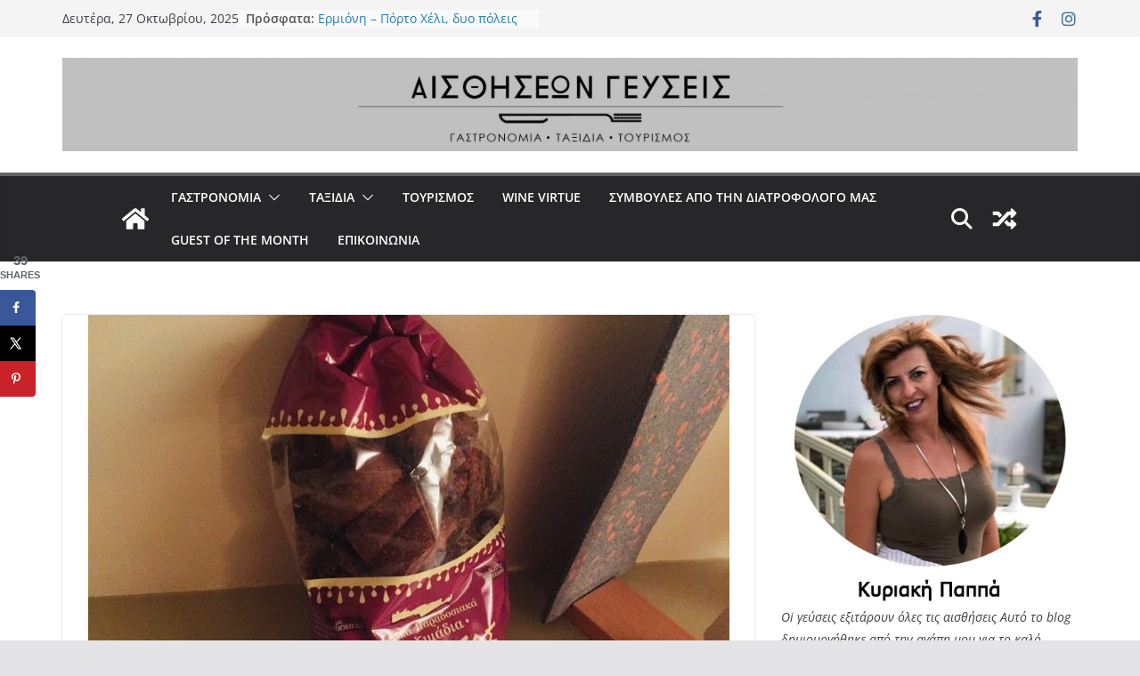

--- FILE ---
content_type: text/html; charset=UTF-8
request_url: https://aisthiseongefseis.gr/%CE%BA%CF%81%CE%B7%CF%84%CE%B9%CE%BA%CE%AC-%CF%80%CE%B1%CF%81%CE%B1%CE%B4%CE%BF%CF%83%CE%B9%CE%B1%CE%BA%CE%AC-%CF%80%CE%B1%CE%BE%CE%B9%CE%BC%CE%AC%CE%B4%CE%B9%CE%B1-%CE%BC%CE%B5-%CF%87%CE%B1%CF%81/
body_size: 27123
content:
		<!doctype html>
		<html lang="el">
		
<head>
	<!-- Google tag (gtag.js) -->
<script async src="https://www.googletagmanager.com/gtag/js?id=G-TNPC5LHPS5"></script>
<script>
  window.dataLayer = window.dataLayer || [];
  function gtag(){dataLayer.push(arguments);}
  gtag('js', new Date());

  gtag('config', 'G-TNPC5LHPS5');
</script>

			<meta charset="UTF-8"/>
		<meta name="viewport" content="width=device-width, initial-scale=1">
		<link rel="profile" href="https://gmpg.org/xfn/11"/>
		
	<title>Κρητικά παραδοσιακά παξιμάδια με χαρούπι &#8220;Μανούσος&#8221; &#8211; ΑΙΣΘΗΣΕΩΝ ΓΕΥΣΕΙΣ</title>
<meta name='robots' content='max-image-preview:large' />
<!-- Hubbub v.1.34.7 https://morehubbub.com/ -->
<meta property="og:locale" content="el" />
<meta property="og:type" content="article" />
<meta property="og:title" content="Κρητικά παραδοσιακά παξιμάδια με χαρούπι &quot;Μανούσος&quot;" />
<meta property="og:description" content="&Delta;&omicron;&kappa;&#943;&mu;&alpha;&sigma;&alpha; &pi;&rho;&#972;&sigma;&phi;&alpha;&tau;&alpha; &alpha;&upsilon;&tau;&#940; &tau;&alpha; &epsilon;&xi;&alpha;&iota;&rho;&epsilon;&tau;&iota;&kappa;&#940; &kappa;&rho;&eta;&tau;&iota;&kappa;&#940; &pi;&alpha;&xi;&iota;&mu;&#940;&delta;&iota;&alpha; &alpha;&pi;&#972; &tau;&eta;&nu; &epsilon;&tau;&alpha;&iota;&rho;&epsilon;&#943;&alpha; &quot;&Mu;&alpha;&nu;&omicron;&#973;&sigma;&omicron;&sigmaf;&quot; &kappa;&alpha;&iota; &epsilon;&nu;&theta;&omicron;&upsilon;&sigma;&iota;&#940;&sigma;&tau;&eta;&kappa;&alpha;. &Epsilon;&#943;&nu;&alpha;&iota; &alpha;&pi;&#972; &chi;&alpha;&rho;&omicron;&#973;&pi;&iota; &kappa;&alpha;&iota; &epsilon;&#943;&nu;&alpha;&iota; &#941;&nu;&alpha; &alpha;&pi;&#972; &tau;&alpha; &pi;&rho;&omicron;&#970;&#972;&nu;&tau;&alpha; &tau;&eta;&sigmaf; &epsilon;&tau;&alpha;&iota;&rho;&epsilon;&#943;&alpha;&sigmaf;. &Mu;&pi;&alpha;&#943;&nu;&omicron;&nu;&tau;&alpha;&sigmaf; &sigma;&tau;&omicron; site &tau;&omicron;&upsilon;&sigmaf; &beta;&rho;&#942;&kappa;&alpha; &tau;&omicron;&upsilon;&lambda;&#940;&chi;&iota;&sigma;&tau;&omicron;&nu; 12 &epsilon;&#943;&delta;&eta; &pi;&alpha;&xi;&iota;&mu;&alpha;&delta;&iota;&#974;&nu;, &epsilon;&lambda;&iota;&#941;&sigmaf;, &beta;&#972;&tau;&alpha;&nu;&alpha;," />
<meta property="og:url" content="https://aisthiseongefseis.gr/%ce%ba%cf%81%ce%b7%cf%84%ce%b9%ce%ba%ce%ac-%cf%80%ce%b1%cf%81%ce%b1%ce%b4%ce%bf%cf%83%ce%b9%ce%b1%ce%ba%ce%ac-%cf%80%ce%b1%ce%be%ce%b9%ce%bc%ce%ac%ce%b4%ce%b9%ce%b1-%ce%bc%ce%b5-%cf%87%ce%b1%cf%81/" />
<meta property="og:site_name" content="ΑΙΣΘΗΣΕΩΝ ΓΕΥΣΕΙΣ" />
<meta property="og:updated_time" content="2019-01-30T16:27:52+00:00" />
<meta property="article:published_time" content="2019-01-30T16:27:52+00:00" />
<meta property="article:modified_time" content="2019-01-30T16:27:52+00:00" />
<meta name="twitter:card" content="summary_large_image" />
<meta name="twitter:title" content="Κρητικά παραδοσιακά παξιμάδια με χαρούπι &quot;Μανούσος&quot;" />
<meta name="twitter:description" content="&Delta;&omicron;&kappa;&#943;&mu;&alpha;&sigma;&alpha; &pi;&rho;&#972;&sigma;&phi;&alpha;&tau;&alpha; &alpha;&upsilon;&tau;&#940; &tau;&alpha; &epsilon;&xi;&alpha;&iota;&rho;&epsilon;&tau;&iota;&kappa;&#940; &kappa;&rho;&eta;&tau;&iota;&kappa;&#940; &pi;&alpha;&xi;&iota;&mu;&#940;&delta;&iota;&alpha; &alpha;&pi;&#972; &tau;&eta;&nu; &epsilon;&tau;&alpha;&iota;&rho;&epsilon;&#943;&alpha; &quot;&Mu;&alpha;&nu;&omicron;&#973;&sigma;&omicron;&sigmaf;&quot; &kappa;&alpha;&iota; &epsilon;&nu;&theta;&omicron;&upsilon;&sigma;&iota;&#940;&sigma;&tau;&eta;&kappa;&alpha;. &Epsilon;&#943;&nu;&alpha;&iota; &alpha;&pi;&#972; &chi;&alpha;&rho;&omicron;&#973;&pi;&iota; &kappa;&alpha;&iota; &epsilon;&#943;&nu;&alpha;&iota; &#941;&nu;&alpha; &alpha;&pi;&#972; &tau;&alpha; &pi;&rho;&omicron;&#970;&#972;&nu;&tau;&alpha; &tau;&eta;&sigmaf; &epsilon;&tau;&alpha;&iota;&rho;&epsilon;&#943;&alpha;&sigmaf;. &Mu;&pi;&alpha;&#943;&nu;&omicron;&nu;&tau;&alpha;&sigmaf; &sigma;&tau;&omicron; site &tau;&omicron;&upsilon;&sigmaf; &beta;&rho;&#942;&kappa;&alpha; &tau;&omicron;&upsilon;&lambda;&#940;&chi;&iota;&sigma;&tau;&omicron;&nu; 12 &epsilon;&#943;&delta;&eta; &pi;&alpha;&xi;&iota;&mu;&alpha;&delta;&iota;&#974;&nu;, &epsilon;&lambda;&iota;&#941;&sigmaf;, &beta;&#972;&tau;&alpha;&nu;&alpha;," />
<meta class="flipboard-article" content="&Delta;&omicron;&kappa;&#943;&mu;&alpha;&sigma;&alpha; &pi;&rho;&#972;&sigma;&phi;&alpha;&tau;&alpha; &alpha;&upsilon;&tau;&#940; &tau;&alpha; &epsilon;&xi;&alpha;&iota;&rho;&epsilon;&tau;&iota;&kappa;&#940; &kappa;&rho;&eta;&tau;&iota;&kappa;&#940; &pi;&alpha;&xi;&iota;&mu;&#940;&delta;&iota;&alpha; &alpha;&pi;&#972; &tau;&eta;&nu; &epsilon;&tau;&alpha;&iota;&rho;&epsilon;&#943;&alpha; &quot;&Mu;&alpha;&nu;&omicron;&#973;&sigma;&omicron;&sigmaf;&quot; &kappa;&alpha;&iota; &epsilon;&nu;&theta;&omicron;&upsilon;&sigma;&iota;&#940;&sigma;&tau;&eta;&kappa;&alpha;. &Epsilon;&#943;&nu;&alpha;&iota; &alpha;&pi;&#972; &chi;&alpha;&rho;&omicron;&#973;&pi;&iota; &kappa;&alpha;&iota; &epsilon;&#943;&nu;&alpha;&iota; &#941;&nu;&alpha; &alpha;&pi;&#972; &tau;&alpha; &pi;&rho;&omicron;&#970;&#972;&nu;&tau;&alpha; &tau;&eta;&sigmaf; &epsilon;&tau;&alpha;&iota;&rho;&epsilon;&#943;&alpha;&sigmaf;. &Mu;&pi;&alpha;&#943;&nu;&omicron;&nu;&tau;&alpha;&sigmaf; &sigma;&tau;&omicron; site &tau;&omicron;&upsilon;&sigmaf; &beta;&rho;&#942;&kappa;&alpha; &tau;&omicron;&upsilon;&lambda;&#940;&chi;&iota;&sigma;&tau;&omicron;&nu; 12 &epsilon;&#943;&delta;&eta; &pi;&alpha;&xi;&iota;&mu;&alpha;&delta;&iota;&#974;&nu;, &epsilon;&lambda;&iota;&#941;&sigmaf;, &beta;&#972;&tau;&alpha;&nu;&alpha;," />
<meta property="og:image" content="https://aisthiseongefseis.gr/wp-content/uploads/2019/01/μαν.jpg" />
<meta name="twitter:image" content="https://aisthiseongefseis.gr/wp-content/uploads/2019/01/μαν.jpg" />
<meta property="og:image:width" content="720" />
<meta property="og:image:height" content="540" />
<!-- Hubbub v.1.34.7 https://morehubbub.com/ -->
<link rel="alternate" type="application/rss+xml" title="Ροή RSS &raquo; ΑΙΣΘΗΣΕΩΝ ΓΕΥΣΕΙΣ" href="https://aisthiseongefseis.gr/feed/" />
<link rel="alternate" type="application/rss+xml" title="Ροή Σχολίων &raquo; ΑΙΣΘΗΣΕΩΝ ΓΕΥΣΕΙΣ" href="https://aisthiseongefseis.gr/comments/feed/" />
<script type="text/javascript">
/* <![CDATA[ */
window._wpemojiSettings = {"baseUrl":"https:\/\/s.w.org\/images\/core\/emoji\/15.0.3\/72x72\/","ext":".png","svgUrl":"https:\/\/s.w.org\/images\/core\/emoji\/15.0.3\/svg\/","svgExt":".svg","source":{"concatemoji":"https:\/\/aisthiseongefseis.gr\/wp-includes\/js\/wp-emoji-release.min.js?ver=6.6.4"}};
/*! This file is auto-generated */
!function(i,n){var o,s,e;function c(e){try{var t={supportTests:e,timestamp:(new Date).valueOf()};sessionStorage.setItem(o,JSON.stringify(t))}catch(e){}}function p(e,t,n){e.clearRect(0,0,e.canvas.width,e.canvas.height),e.fillText(t,0,0);var t=new Uint32Array(e.getImageData(0,0,e.canvas.width,e.canvas.height).data),r=(e.clearRect(0,0,e.canvas.width,e.canvas.height),e.fillText(n,0,0),new Uint32Array(e.getImageData(0,0,e.canvas.width,e.canvas.height).data));return t.every(function(e,t){return e===r[t]})}function u(e,t,n){switch(t){case"flag":return n(e,"\ud83c\udff3\ufe0f\u200d\u26a7\ufe0f","\ud83c\udff3\ufe0f\u200b\u26a7\ufe0f")?!1:!n(e,"\ud83c\uddfa\ud83c\uddf3","\ud83c\uddfa\u200b\ud83c\uddf3")&&!n(e,"\ud83c\udff4\udb40\udc67\udb40\udc62\udb40\udc65\udb40\udc6e\udb40\udc67\udb40\udc7f","\ud83c\udff4\u200b\udb40\udc67\u200b\udb40\udc62\u200b\udb40\udc65\u200b\udb40\udc6e\u200b\udb40\udc67\u200b\udb40\udc7f");case"emoji":return!n(e,"\ud83d\udc26\u200d\u2b1b","\ud83d\udc26\u200b\u2b1b")}return!1}function f(e,t,n){var r="undefined"!=typeof WorkerGlobalScope&&self instanceof WorkerGlobalScope?new OffscreenCanvas(300,150):i.createElement("canvas"),a=r.getContext("2d",{willReadFrequently:!0}),o=(a.textBaseline="top",a.font="600 32px Arial",{});return e.forEach(function(e){o[e]=t(a,e,n)}),o}function t(e){var t=i.createElement("script");t.src=e,t.defer=!0,i.head.appendChild(t)}"undefined"!=typeof Promise&&(o="wpEmojiSettingsSupports",s=["flag","emoji"],n.supports={everything:!0,everythingExceptFlag:!0},e=new Promise(function(e){i.addEventListener("DOMContentLoaded",e,{once:!0})}),new Promise(function(t){var n=function(){try{var e=JSON.parse(sessionStorage.getItem(o));if("object"==typeof e&&"number"==typeof e.timestamp&&(new Date).valueOf()<e.timestamp+604800&&"object"==typeof e.supportTests)return e.supportTests}catch(e){}return null}();if(!n){if("undefined"!=typeof Worker&&"undefined"!=typeof OffscreenCanvas&&"undefined"!=typeof URL&&URL.createObjectURL&&"undefined"!=typeof Blob)try{var e="postMessage("+f.toString()+"("+[JSON.stringify(s),u.toString(),p.toString()].join(",")+"));",r=new Blob([e],{type:"text/javascript"}),a=new Worker(URL.createObjectURL(r),{name:"wpTestEmojiSupports"});return void(a.onmessage=function(e){c(n=e.data),a.terminate(),t(n)})}catch(e){}c(n=f(s,u,p))}t(n)}).then(function(e){for(var t in e)n.supports[t]=e[t],n.supports.everything=n.supports.everything&&n.supports[t],"flag"!==t&&(n.supports.everythingExceptFlag=n.supports.everythingExceptFlag&&n.supports[t]);n.supports.everythingExceptFlag=n.supports.everythingExceptFlag&&!n.supports.flag,n.DOMReady=!1,n.readyCallback=function(){n.DOMReady=!0}}).then(function(){return e}).then(function(){var e;n.supports.everything||(n.readyCallback(),(e=n.source||{}).concatemoji?t(e.concatemoji):e.wpemoji&&e.twemoji&&(t(e.twemoji),t(e.wpemoji)))}))}((window,document),window._wpemojiSettings);
/* ]]> */
</script>
<style id='wp-emoji-styles-inline-css' type='text/css'>

	img.wp-smiley, img.emoji {
		display: inline !important;
		border: none !important;
		box-shadow: none !important;
		height: 1em !important;
		width: 1em !important;
		margin: 0 0.07em !important;
		vertical-align: -0.1em !important;
		background: none !important;
		padding: 0 !important;
	}
</style>
<link rel='stylesheet' id='post_hit_counter-frontend-css' href='https://aisthiseongefseis.gr/wp-content/plugins/post-hit-counter/assets/css/frontend.css?ver=1.3.2' type='text/css' media='all' />
<link rel='stylesheet' id='ssb-front-css-css' href='https://aisthiseongefseis.gr/wp-content/plugins/simple-social-buttons/assets/css/front.css?ver=5.3.1' type='text/css' media='all' />
<link rel='stylesheet' id='dpsp-frontend-style-pro-css' href='https://aisthiseongefseis.gr/wp-content/plugins/social-pug/assets/dist/style-frontend-pro.css?ver=1.34.7' type='text/css' media='all' />
<style id='dpsp-frontend-style-pro-inline-css' type='text/css'>

				@media screen and ( max-width : 720px ) {
					.dpsp-content-wrapper.dpsp-hide-on-mobile,
					.dpsp-share-text.dpsp-hide-on-mobile {
						display: none;
					}
					.dpsp-has-spacing .dpsp-networks-btns-wrapper li {
						margin:0 2% 10px 0;
					}
					.dpsp-network-btn.dpsp-has-label:not(.dpsp-has-count) {
						max-height: 40px;
						padding: 0;
						justify-content: center;
					}
					.dpsp-content-wrapper.dpsp-size-small .dpsp-network-btn.dpsp-has-label:not(.dpsp-has-count){
						max-height: 32px;
					}
					.dpsp-content-wrapper.dpsp-size-large .dpsp-network-btn.dpsp-has-label:not(.dpsp-has-count){
						max-height: 46px;
					}
				}
			
			@media screen and ( max-width : 720px ) {
				aside#dpsp-floating-sidebar.dpsp-hide-on-mobile.opened {
					display: none;
				}
			}
			
</style>
<link rel='stylesheet' id='colormag_style-css' href='https://aisthiseongefseis.gr/wp-content/themes/colormag/style.css?ver=3.1.11' type='text/css' media='all' />
<style id='colormag_style-inline-css' type='text/css'>
.colormag-button,
			blockquote, button,
			input[type=reset],
			input[type=button],
			input[type=submit],
			.cm-home-icon.front_page_on,
			.cm-post-categories a,
			.cm-primary-nav ul li ul li:hover,
			.cm-primary-nav ul li.current-menu-item,
			.cm-primary-nav ul li.current_page_ancestor,
			.cm-primary-nav ul li.current-menu-ancestor,
			.cm-primary-nav ul li.current_page_item,
			.cm-primary-nav ul li:hover,
			.cm-primary-nav ul li.focus,
			.cm-mobile-nav li a:hover,
			.colormag-header-clean #cm-primary-nav .cm-menu-toggle:hover,
			.cm-header .cm-mobile-nav li:hover,
			.cm-header .cm-mobile-nav li.current-page-ancestor,
			.cm-header .cm-mobile-nav li.current-menu-ancestor,
			.cm-header .cm-mobile-nav li.current-page-item,
			.cm-header .cm-mobile-nav li.current-menu-item,
			.cm-primary-nav ul li.focus > a,
			.cm-layout-2 .cm-primary-nav ul ul.sub-menu li.focus > a,
			.cm-mobile-nav .current-menu-item>a, .cm-mobile-nav .current_page_item>a,
			.colormag-header-clean .cm-mobile-nav li:hover > a,
			.colormag-header-clean .cm-mobile-nav li.current-page-ancestor > a,
			.colormag-header-clean .cm-mobile-nav li.current-menu-ancestor > a,
			.colormag-header-clean .cm-mobile-nav li.current-page-item > a,
			.colormag-header-clean .cm-mobile-nav li.current-menu-item > a,
			.fa.search-top:hover,
			.widget_call_to_action .btn--primary,
			.colormag-footer--classic .cm-footer-cols .cm-row .cm-widget-title span::before,
			.colormag-footer--classic-bordered .cm-footer-cols .cm-row .cm-widget-title span::before,
			.cm-featured-posts .cm-widget-title span,
			.cm-featured-category-slider-widget .cm-slide-content .cm-entry-header-meta .cm-post-categories a,
			.cm-highlighted-posts .cm-post-content .cm-entry-header-meta .cm-post-categories a,
			.cm-category-slide-next, .cm-category-slide-prev, .slide-next,
			.slide-prev, .cm-tabbed-widget ul li, .cm-posts .wp-pagenavi .current,
			.cm-posts .wp-pagenavi a:hover, .cm-secondary .cm-widget-title span,
			.cm-posts .post .cm-post-content .cm-entry-header-meta .cm-post-categories a,
			.cm-page-header .cm-page-title span, .entry-meta .post-format i,
			.format-link .cm-entry-summary a, .cm-entry-button, .infinite-scroll .tg-infinite-scroll,
			.no-more-post-text, .pagination span,
			.comments-area .comment-author-link span,
			.cm-footer-cols .cm-row .cm-widget-title span,
			.advertisement_above_footer .cm-widget-title span,
			.error, .cm-primary .cm-widget-title span,
			.related-posts-wrapper.style-three .cm-post-content .cm-entry-title a:hover:before,
			.cm-slider-area .cm-widget-title span,
			.cm-beside-slider-widget .cm-widget-title span,
			.top-full-width-sidebar .cm-widget-title span,
			.wp-block-quote, .wp-block-quote.is-style-large,
			.wp-block-quote.has-text-align-right,
			.cm-error-404 .cm-btn, .widget .wp-block-heading, .wp-block-search button,
			.widget a::before, .cm-post-date a::before,
			.byline a::before,
			.colormag-footer--classic-bordered .cm-widget-title::before,
			.wp-block-button__link,
			#cm-tertiary .cm-widget-title span,
			.link-pagination .post-page-numbers.current,
			.wp-block-query-pagination-numbers .page-numbers.current,
			.wp-element-button,
			.wp-block-button .wp-block-button__link,
			.wp-element-button,
			.cm-layout-2 .cm-primary-nav ul ul.sub-menu li:hover,
			.cm-layout-2 .cm-primary-nav ul ul.sub-menu li.current-menu-ancestor,
			.cm-layout-2 .cm-primary-nav ul ul.sub-menu li.current-menu-item,
			.cm-layout-2 .cm-primary-nav ul ul.sub-menu li.focus,
			.search-wrap button,
			.page-numbers .current,
			.wp-block-search .wp-element-button:hover{background-color:#289dcc;}a,
			.cm-layout-2 #cm-primary-nav .fa.search-top:hover,
			.cm-layout-2 #cm-primary-nav.cm-mobile-nav .cm-random-post a:hover .fa-random,
			.cm-layout-2 #cm-primary-nav.cm-primary-nav .cm-random-post a:hover .fa-random,
			.cm-layout-2 .breaking-news .newsticker a:hover,
			.cm-layout-2 .cm-primary-nav ul li.current-menu-item > a,
			.cm-layout-2 .cm-primary-nav ul li.current_page_item > a,
			.cm-layout-2 .cm-primary-nav ul li:hover > a,
			.cm-layout-2 .cm-primary-nav ul li.focus > a
			.dark-skin .cm-layout-2-style-1 #cm-primary-nav.cm-primary-nav .cm-home-icon:hover .fa,
			.byline a:hover, .comments a:hover, .cm-edit-link a:hover, .cm-post-date a:hover,
			.social-links:not(.cm-header-actions .social-links) i.fa:hover, .cm-tag-links a:hover,
			.colormag-header-clean .social-links li:hover i.fa, .cm-layout-2-style-1 .social-links li:hover i.fa,
			.colormag-header-clean .breaking-news .newsticker a:hover, .widget_featured_posts .article-content .cm-entry-title a:hover,
			.widget_featured_slider .slide-content .cm-below-entry-meta .byline a:hover,
			.widget_featured_slider .slide-content .cm-below-entry-meta .comments a:hover,
			.widget_featured_slider .slide-content .cm-below-entry-meta .cm-post-date a:hover,
			.widget_featured_slider .slide-content .cm-entry-title a:hover,
			.widget_block_picture_news.widget_featured_posts .article-content .cm-entry-title a:hover,
			.widget_highlighted_posts .article-content .cm-below-entry-meta .byline a:hover,
			.widget_highlighted_posts .article-content .cm-below-entry-meta .comments a:hover,
			.widget_highlighted_posts .article-content .cm-below-entry-meta .cm-post-date a:hover,
			.widget_highlighted_posts .article-content .cm-entry-title a:hover, i.fa-arrow-up, i.fa-arrow-down,
			.cm-site-title a, #content .post .article-content .cm-entry-title a:hover, .entry-meta .byline i,
			.entry-meta .cat-links i, .entry-meta a, .post .cm-entry-title a:hover, .search .cm-entry-title a:hover,
			.entry-meta .comments-link a:hover, .entry-meta .cm-edit-link a:hover, .entry-meta .cm-post-date a:hover,
			.entry-meta .cm-tag-links a:hover, .single #content .tags a:hover, .count, .next a:hover, .previous a:hover,
			.related-posts-main-title .fa, .single-related-posts .article-content .cm-entry-title a:hover,
			.pagination a span:hover,
			#content .comments-area a.comment-cm-edit-link:hover, #content .comments-area a.comment-permalink:hover,
			#content .comments-area article header cite a:hover, .comments-area .comment-author-link a:hover,
			.comment .comment-reply-link:hover,
			.nav-next a, .nav-previous a,
			#cm-footer .cm-footer-menu ul li a:hover,
			.cm-footer-cols .cm-row a:hover, a#scroll-up i, .related-posts-wrapper-flyout .cm-entry-title a:hover,
			.human-diff-time .human-diff-time-display:hover,
			.cm-layout-2-style-1 #cm-primary-nav .fa:hover,
			.cm-footer-bar a,
			.cm-post-date a:hover,
			.cm-author a:hover,
			.cm-comments-link a:hover,
			.cm-tag-links a:hover,
			.cm-edit-link a:hover,
			.cm-footer-bar .copyright a,
			.cm-featured-posts .cm-entry-title a:hover,
			.cm-posts .post .cm-post-content .cm-entry-title a:hover,
			.cm-posts .post .single-title-above .cm-entry-title a:hover,
			.cm-layout-2 .cm-primary-nav ul li:hover > a,
			.cm-layout-2 #cm-primary-nav .fa:hover,
			.cm-entry-title a:hover,
			button:hover, input[type="button"]:hover,
			input[type="reset"]:hover,
			input[type="submit"]:hover,
			.wp-block-button .wp-block-button__link:hover,
			.cm-button:hover,
			.wp-element-button:hover,
			li.product .added_to_cart:hover,
			.comments-area .comment-permalink:hover,
			.cm-footer-bar-area .cm-footer-bar__2 a{color:#289dcc;}#cm-primary-nav,
			.cm-contained .cm-header-2 .cm-row{border-top-color:#289dcc;}.cm-layout-2 #cm-primary-nav,
			.cm-layout-2 .cm-primary-nav ul ul.sub-menu li:hover,
			.cm-layout-2 .cm-primary-nav ul > li:hover > a,
			.cm-layout-2 .cm-primary-nav ul > li.current-menu-item > a,
			.cm-layout-2 .cm-primary-nav ul > li.current-menu-ancestor > a,
			.cm-layout-2 .cm-primary-nav ul ul.sub-menu li.current-menu-ancestor,
			.cm-layout-2 .cm-primary-nav ul ul.sub-menu li.current-menu-item,
			.cm-layout-2 .cm-primary-nav ul ul.sub-menu li.focus,
			cm-layout-2 .cm-primary-nav ul ul.sub-menu li.current-menu-ancestor,
			cm-layout-2 .cm-primary-nav ul ul.sub-menu li.current-menu-item,
			cm-layout-2 #cm-primary-nav .cm-menu-toggle:hover,
			cm-layout-2 #cm-primary-nav.cm-mobile-nav .cm-menu-toggle,
			cm-layout-2 .cm-primary-nav ul > li:hover > a,
			cm-layout-2 .cm-primary-nav ul > li.current-menu-item > a,
			cm-layout-2 .cm-primary-nav ul > li.current-menu-ancestor > a,
			.cm-layout-2 .cm-primary-nav ul li.focus > a, .pagination a span:hover,
			.cm-error-404 .cm-btn,
			.single-post .cm-post-categories a::after,
			.widget .block-title,
			.cm-layout-2 .cm-primary-nav ul li.focus > a,
			button,
			input[type="button"],
			input[type="reset"],
			input[type="submit"],
			.wp-block-button .wp-block-button__link,
			.cm-button,
			.wp-element-button,
			li.product .added_to_cart{border-color:#289dcc;}.cm-secondary .cm-widget-title,
			#cm-tertiary .cm-widget-title,
			.widget_featured_posts .widget-title,
			#secondary .widget-title,
			#cm-tertiary .widget-title,
			.cm-page-header .cm-page-title,
			.cm-footer-cols .cm-row .widget-title,
			.advertisement_above_footer .widget-title,
			#primary .widget-title,
			.widget_slider_area .widget-title,
			.widget_beside_slider .widget-title,
			.top-full-width-sidebar .widget-title,
			.cm-footer-cols .cm-row .cm-widget-title,
			.cm-footer-bar .copyright a,
			.cm-layout-2.cm-layout-2-style-2 #cm-primary-nav,
			.cm-layout-2 .cm-primary-nav ul > li:hover > a,
			.cm-layout-2 .cm-primary-nav ul > li.current-menu-item > a{border-bottom-color:#289dcc;}.cm-primary-nav ul li a{font-weight:600;font-size:14px;}@media screen and (min-width: 992px) {.cm-primary{width:70%;}}#cm-primary-nav{border-top-width:4px;}#cm-primary-nav{border-top-color:#636363;}.cm-header .cm-menu-toggle svg,
			.cm-header .cm-menu-toggle svg{fill:#fff;}.cm-footer-bar-area .cm-footer-bar__2 a{color:#207daf;}.mzb-featured-posts, .mzb-social-icon, .mzb-featured-categories, .mzb-social-icons-insert{--color--light--primary:rgba(40,157,204,0.1);}body{--color--light--primary:#289dcc;--color--primary:#289dcc;}
</style>
<link rel='stylesheet' id='colormag-featured-image-popup-css-css' href='https://aisthiseongefseis.gr/wp-content/themes/colormag/assets/js/magnific-popup/magnific-popup.min.css?ver=3.1.11' type='text/css' media='all' />
<link rel='stylesheet' id='font-awesome-4-css' href='https://aisthiseongefseis.gr/wp-content/themes/colormag/assets/library/font-awesome/css/v4-shims.min.css?ver=4.7.0' type='text/css' media='all' />
<link rel='stylesheet' id='font-awesome-all-css' href='https://aisthiseongefseis.gr/wp-content/themes/colormag/assets/library/font-awesome/css/all.min.css?ver=6.2.4' type='text/css' media='all' />
<link rel='stylesheet' id='font-awesome-solid-css' href='https://aisthiseongefseis.gr/wp-content/themes/colormag/assets/library/font-awesome/css/solid.min.css?ver=6.2.4' type='text/css' media='all' />
<link rel='stylesheet' id='post_hit_counter-widget-css' href='https://aisthiseongefseis.gr/wp-content/plugins/post-hit-counter/assets/css/widget.css?ver=1.3.2' type='text/css' media='all' />
<link rel='stylesheet' id='newsletter-css' href='https://aisthiseongefseis.gr/wp-content/plugins/newsletter/style.css?ver=8.5.5' type='text/css' media='all' />
<script type="text/javascript" src="https://aisthiseongefseis.gr/wp-content/plugins/simple-social-buttons/assets/js/frontend-blocks.js?ver=5.3.1" id="ssb-blocks-front-js-js"></script>
<script type="text/javascript" src="https://aisthiseongefseis.gr/wp-includes/js/jquery/jquery.min.js?ver=3.7.1" id="jquery-core-js"></script>
<script type="text/javascript" src="https://aisthiseongefseis.gr/wp-includes/js/jquery/jquery-migrate.min.js?ver=3.4.1" id="jquery-migrate-js"></script>
<script type="text/javascript" id="ssb-front-js-js-extra">
/* <![CDATA[ */
var SSB = {"ajax_url":"https:\/\/aisthiseongefseis.gr\/wp-admin\/admin-ajax.php","fb_share_nonce":"b000f264e8"};
/* ]]> */
</script>
<script type="text/javascript" src="https://aisthiseongefseis.gr/wp-content/plugins/simple-social-buttons/assets/js/front.js?ver=5.3.1" id="ssb-front-js-js"></script>
<!--[if lte IE 8]>
<script type="text/javascript" src="https://aisthiseongefseis.gr/wp-content/themes/colormag/assets/js/html5shiv.min.js?ver=3.1.11" id="html5-js"></script>
<![endif]-->
<link rel="https://api.w.org/" href="https://aisthiseongefseis.gr/wp-json/" /><link rel="alternate" title="JSON" type="application/json" href="https://aisthiseongefseis.gr/wp-json/wp/v2/posts/1274" /><link rel="EditURI" type="application/rsd+xml" title="RSD" href="https://aisthiseongefseis.gr/xmlrpc.php?rsd" />
<meta name="generator" content="WordPress 6.6.4" />
<link rel="canonical" href="https://aisthiseongefseis.gr/%ce%ba%cf%81%ce%b7%cf%84%ce%b9%ce%ba%ce%ac-%cf%80%ce%b1%cf%81%ce%b1%ce%b4%ce%bf%cf%83%ce%b9%ce%b1%ce%ba%ce%ac-%cf%80%ce%b1%ce%be%ce%b9%ce%bc%ce%ac%ce%b4%ce%b9%ce%b1-%ce%bc%ce%b5-%cf%87%ce%b1%cf%81/" />
<link rel='shortlink' href='https://aisthiseongefseis.gr/?p=1274' />
<link rel="alternate" title="oEmbed (JSON)" type="application/json+oembed" href="https://aisthiseongefseis.gr/wp-json/oembed/1.0/embed?url=https%3A%2F%2Faisthiseongefseis.gr%2F%25ce%25ba%25cf%2581%25ce%25b7%25cf%2584%25ce%25b9%25ce%25ba%25ce%25ac-%25cf%2580%25ce%25b1%25cf%2581%25ce%25b1%25ce%25b4%25ce%25bf%25cf%2583%25ce%25b9%25ce%25b1%25ce%25ba%25ce%25ac-%25cf%2580%25ce%25b1%25ce%25be%25ce%25b9%25ce%25bc%25ce%25ac%25ce%25b4%25ce%25b9%25ce%25b1-%25ce%25bc%25ce%25b5-%25cf%2587%25ce%25b1%25cf%2581%2F" />
<link rel="alternate" title="oEmbed (XML)" type="text/xml+oembed" href="https://aisthiseongefseis.gr/wp-json/oembed/1.0/embed?url=https%3A%2F%2Faisthiseongefseis.gr%2F%25ce%25ba%25cf%2581%25ce%25b7%25cf%2584%25ce%25b9%25ce%25ba%25ce%25ac-%25cf%2580%25ce%25b1%25cf%2581%25ce%25b1%25ce%25b4%25ce%25bf%25cf%2583%25ce%25b9%25ce%25b1%25ce%25ba%25ce%25ac-%25cf%2580%25ce%25b1%25ce%25be%25ce%25b9%25ce%25bc%25ce%25ac%25ce%25b4%25ce%25b9%25ce%25b1-%25ce%25bc%25ce%25b5-%25cf%2587%25ce%25b1%25cf%2581%2F&#038;format=xml" />
<script data-ad-client="ca-pub-1334187688877434" async src="https://pagead2.googlesyndication.com/pagead/js/adsbygoogle.js"></script> <style media="screen">

		 /*inline margin*/
	
	
	
	
	
	
			 /*margin-digbar*/

	
	
	
	
	
	
	
</style>

<!-- Open Graph Meta Tags generated by Simple Social Buttons 5.3.1 -->
<meta property="og:title" content="Κρητικά παραδοσιακά παξιμάδια με χαρούπι &#8220;Μανούσος&#8221; - ΑΙΣΘΗΣΕΩΝ ΓΕΥΣΕΙΣ" />
<meta property="og:description" content="&Delta;&omicron;&kappa;&#943;&mu;&alpha;&sigma;&alpha; &pi;&rho;&#972;&sigma;&phi;&alpha;&tau;&alpha; &alpha;&upsilon;&tau;&#940; &tau;&alpha; &epsilon;&xi;&alpha;&iota;&rho;&epsilon;&tau;&iota;&kappa;&#940; &kappa;&rho;&eta;&tau;&iota;&kappa;&#940; &pi;&alpha;&xi;&iota;&mu;&#940;&delta;&iota;&alpha; &alpha;&pi;&#972; &tau;&eta;&nu; &epsilon;&tau;&alpha;&iota;&rho;&epsilon;&#943;&alpha; "&Mu;&alpha;&nu;&omicron;&#973;&sigma;&omicron;&sigmaf;" &kappa;&alpha;&iota; &epsilon;&nu;&theta;&omicron;&upsilon;&sigma;&iota;&#940;&sigma;&tau;&eta;&kappa;&alpha;. &Epsilon;&#943;&nu;&alpha;&iota; &alpha;&pi;&#972; &chi;&alpha;&rho;&omicron;&#973;&pi;&iota; &kappa;&alpha;&iota; &epsilon;&#943;&nu;&alpha;&iota; &#941;&nu;&alpha; &alpha;&pi;&#972; &tau;&alpha; &pi;&rho;&omicron;&#970;&#972;&nu;&tau;&alpha; &tau;&eta;&sigmaf; &epsilon;&tau;&alpha;&iota;&rho;&epsilon;&#943;&alpha;&sigmaf;. &Mu;&pi;&alpha;&#943;&nu;&omicron;&nu;&tau;&alpha;&sigmaf; &sigma;&tau;&omicron; site &tau;&omicron;&upsilon;&sigmaf; &beta;&rho;&#942;&kappa;&alpha; &tau;&omicron;&upsilon;&lambda;&#940;&chi;&iota;&sigma;&tau;&omicron;&nu; 12 &epsilon;&#943;&delta;&eta; &pi;&alpha;&xi;&iota;&mu;&alpha;&delta;&iota;&#974;&nu;, &epsilon;&lambda;&iota;&#941;&sigmaf;, &beta;&#972;&tau;&alpha;&nu;&alpha;, &lambda;&#940;&delta;&iota;&alpha;, &mu;&#941;&lambda;&iota;, &tau;&upsilon;&rho;&omicron;&kappa;&omicron;&mu;&iota;&kappa;&#940;, &pi;&alpha;&rho;&alpha;&delta;&omicron;&sigma;&iota;&alpha;&kappa;&#940; &alpha;&lambda;&lambda;&alpha;&nu;&tau;&iota;&kappa;&#940; &kappa;&alpha;&iota; &pi;&omicron;&lambda;&lambda;&#940; &alpha;&kappa;&#972;&mu;&eta;. &Eta; &epsilon;&tau;&alpha;&iota;&rho;&epsilon;&#943;&alpha; &epsilon;&delta;&rho;&epsilon;&#973;&epsilon;&iota; &sigma;&tau;&omicron;&nu; &Upsilon;&mu;&eta;&tau;&tau;&#972; &kappa;&alpha;&iota; &tau;&alpha; &pi;&rho;&omicron;&#970;&#972;&nu;&tau;&alpha; &tau;&omicron;&upsilon;&sigmaf; &delta;&epsilon;&nu; &tau;&alpha; &#941;&chi;&omega; &beta;&rho;&epsilon;&iota; &alpha;&kappa;&#972;&mu;&eta; &sigma;&epsilon; &alpha;&lambda;&upsilon;&sigma;&#943;&delta;&epsilon;&sigmaf; super&hellip;" />
<meta property="og:url" content="https://aisthiseongefseis.gr/%ce%ba%cf%81%ce%b7%cf%84%ce%b9%ce%ba%ce%ac-%cf%80%ce%b1%cf%81%ce%b1%ce%b4%ce%bf%cf%83%ce%b9%ce%b1%ce%ba%ce%ac-%cf%80%ce%b1%ce%be%ce%b9%ce%bc%ce%ac%ce%b4%ce%b9%ce%b1-%ce%bc%ce%b5-%cf%87%ce%b1%cf%81/" />
<meta property="og:site_name" content="ΑΙΣΘΗΣΕΩΝ ΓΕΥΣΕΙΣ" />
<meta property="og:image" content="https://aisthiseongefseis.gr/wp-content/uploads/2019/01/μαν.jpg" />
<meta name="twitter:card" content="summary_large_image" />
<meta name="twitter:description" content="&Delta;&omicron;&kappa;&#943;&mu;&alpha;&sigma;&alpha; &pi;&rho;&#972;&sigma;&phi;&alpha;&tau;&alpha; &alpha;&upsilon;&tau;&#940; &tau;&alpha; &epsilon;&xi;&alpha;&iota;&rho;&epsilon;&tau;&iota;&kappa;&#940; &kappa;&rho;&eta;&tau;&iota;&kappa;&#940; &pi;&alpha;&xi;&iota;&mu;&#940;&delta;&iota;&alpha; &alpha;&pi;&#972; &tau;&eta;&nu; &epsilon;&tau;&alpha;&iota;&rho;&epsilon;&#943;&alpha; "&Mu;&alpha;&nu;&omicron;&#973;&sigma;&omicron;&sigmaf;" &kappa;&alpha;&iota; &epsilon;&nu;&theta;&omicron;&upsilon;&sigma;&iota;&#940;&sigma;&tau;&eta;&kappa;&alpha;. &Epsilon;&#943;&nu;&alpha;&iota; &alpha;&pi;&#972; &chi;&alpha;&rho;&omicron;&#973;&pi;&iota; &kappa;&alpha;&iota; &epsilon;&#943;&nu;&alpha;&iota; &#941;&nu;&alpha; &alpha;&pi;&#972; &tau;&alpha; &pi;&rho;&omicron;&#970;&#972;&nu;&tau;&alpha; &tau;&eta;&sigmaf; &epsilon;&tau;&alpha;&iota;&rho;&epsilon;&#943;&alpha;&sigmaf;. &Mu;&pi;&alpha;&#943;&nu;&omicron;&nu;&tau;&alpha;&sigmaf; &sigma;&tau;&omicron; site &tau;&omicron;&upsilon;&sigmaf; &beta;&rho;&#942;&kappa;&alpha; &tau;&omicron;&upsilon;&lambda;&#940;&chi;&iota;&sigma;&tau;&omicron;&nu; 12 &epsilon;&#943;&delta;&eta; &pi;&alpha;&xi;&iota;&mu;&alpha;&delta;&iota;&#974;&nu;, &epsilon;&lambda;&iota;&#941;&sigmaf;, &beta;&#972;&tau;&alpha;&nu;&alpha;, &lambda;&#940;&delta;&iota;&alpha;, &mu;&#941;&lambda;&iota;, &tau;&upsilon;&rho;&omicron;&kappa;&omicron;&mu;&iota;&kappa;&#940;, &pi;&alpha;&rho;&alpha;&delta;&omicron;&sigma;&iota;&alpha;&kappa;&#940; &alpha;&lambda;&lambda;&alpha;&nu;&tau;&iota;&kappa;&#940; &kappa;&alpha;&iota; &pi;&omicron;&lambda;&lambda;&#940; &alpha;&kappa;&#972;&mu;&eta;. &Eta; &epsilon;&tau;&alpha;&iota;&rho;&epsilon;&#943;&alpha; &epsilon;&delta;&rho;&epsilon;&#973;&epsilon;&iota; &sigma;&tau;&omicron;&nu; &Upsilon;&mu;&eta;&tau;&tau;&#972; &kappa;&alpha;&iota; &tau;&alpha; &pi;&rho;&omicron;&#970;&#972;&nu;&tau;&alpha; &tau;&omicron;&upsilon;&sigmaf; &delta;&epsilon;&nu; &tau;&alpha; &#941;&chi;&omega; &beta;&rho;&epsilon;&iota; &alpha;&kappa;&#972;&mu;&eta; &sigma;&epsilon; &alpha;&lambda;&upsilon;&sigma;&#943;&delta;&epsilon;&sigmaf; super&hellip;" />
<meta name="twitter:title" content="Κρητικά παραδοσιακά παξιμάδια με χαρούπι &#8220;Μανούσος&#8221; - ΑΙΣΘΗΣΕΩΝ ΓΕΥΣΕΙΣ" />
<meta property="twitter:image" content="https://aisthiseongefseis.gr/wp-content/uploads/2019/01/μαν.jpg" />
<meta name="hubbub-info" description="Hubbub 1.34.7"><!-- Analytics by WP Statistics v14.10.2 - https://wp-statistics.com/ -->
<link rel="icon" href="https://aisthiseongefseis.gr/wp-content/uploads/2024/09/cropped-geuseis-32x32.png" sizes="32x32" />
<link rel="icon" href="https://aisthiseongefseis.gr/wp-content/uploads/2024/09/cropped-geuseis-192x192.png" sizes="192x192" />
<link rel="apple-touch-icon" href="https://aisthiseongefseis.gr/wp-content/uploads/2024/09/cropped-geuseis-180x180.png" />
<meta name="msapplication-TileImage" content="https://aisthiseongefseis.gr/wp-content/uploads/2024/09/cropped-geuseis-270x270.png" />
		<style type="text/css" id="wp-custom-css">
			#cm-primary-nav .cm-container {
    max-width: 80% !important;
}		</style>
		
</head>

<body data-rsssl=1 class="post-template-default single single-post postid-1274 single-format-standard wp-custom-logo wp-embed-responsive cm-header-layout-1 adv-style-1  wide header_display_type_two">




		<div data-rocket-location-hash="57eb0956558bf7ad8062fd5c02b81560" id="page" class="hfeed site">
				<a class="skip-link screen-reader-text" href="#main">Μετάβαση σε περιεχόμενο</a>
		

			<header data-rocket-location-hash="4150ab5d11664fd3a32e3f6561453a7e" id="cm-masthead" class="cm-header cm-layout-1 cm-layout-1-style-1 cm-full-width">
		
		
				<div data-rocket-location-hash="adadb85d8f5d92c35f724fef0a135d2f" class="cm-top-bar">
					<div data-rocket-location-hash="7d547531d3685a401ad2d190ec64026e" class="cm-container">
						<div class="cm-row">
							<div class="cm-top-bar__1">
				
		<div class="date-in-header">
			Δευτέρα, 27 Οκτωβρίου, 2025		</div>

		
		<div class="breaking-news">
			<strong class="breaking-news-latest">Πρόσφατα:</strong>

			<ul class="newsticker">
									<li>
						<a href="https://aisthiseongefseis.gr/%ce%b5%cf%81%ce%bc%ce%b9%cf%8c%ce%bd%ce%b7-%cf%80%cf%8c%cf%81%cf%84%ce%bf-%cf%87%ce%ad%ce%bb%ce%b9-%ce%b4%cf%85%ce%bf-%cf%80%cf%8c%ce%bb%ce%b5%ce%b9%cf%82-%cf%84%ce%b7%cf%82-%ce%b1%cf%81%ce%b3/" title="Ερμιόνη &#8211; Πόρτο Χέλι, δυο πόλεις της Αργολίδας σε απόσταση αναπνοής από την Αθήνα">
							Ερμιόνη &#8211; Πόρτο Χέλι, δυο πόλεις της Αργολίδας σε απόσταση αναπνοής από την Αθήνα						</a>
					</li>
									<li>
						<a href="https://aisthiseongefseis.gr/orbis-vini-t%ce%b1-%ce%ba%cf%81%ce%b1%cf%83%ce%b9%ce%ac-%cf%84%ce%bf%cf%85-%ce%ba%cf%8c%cf%83%ce%bc%ce%bf%cf%85-%cf%84%ce%bf%cf%85-%ce%ba%cf%8c%cf%83%ce%bc%ce%bf%cf%85-%cf%84%ce%b1-%ce%ba%cf%81/" title="Orbis Vini &#8211; Tα κρασιά του κόσμου, του κόσμου τα κρασιά">
							Orbis Vini &#8211; Tα κρασιά του κόσμου, του κόσμου τα κρασιά						</a>
					</li>
									<li>
						<a href="https://aisthiseongefseis.gr/krabo-%ce%ad%ce%bd%ce%b1-%ce%b5%ce%bb%ce%ba%cf%85%cf%83%cf%84%ce%b9%ce%ba%cf%8c-classic-%cf%80%cf%8c%cf%83%cf%84%ce%bf-%cf%84%ce%b7%cf%82-%ce%b1%ce%b8%ce%b7%ce%bd%ce%b1%cf%8a%ce%ba%ce%ae%cf%82/" title="Krabo &#8211; Ένα ελκυστικό classic πόστο της Αθηναϊκής ριβιέρας">
							Krabo &#8211; Ένα ελκυστικό classic πόστο της Αθηναϊκής ριβιέρας						</a>
					</li>
									<li>
						<a href="https://aisthiseongefseis.gr/kinjo-%ce%b2%cf%81%ce%b9%ce%bb%ce%ae%cf%83%cf%83%ce%b9%ce%b1-%ce%bf-%ce%bd%ce%af%ce%ba%ce%bf%cf%82-%cf%80%ce%bf%ce%bb%ce%b9%cf%84%ce%ac%ce%ba%ce%bf%cf%82-%ce%bc%ce%b1%cf%82-%ce%bc%cf%85%ce%b5%ce%af/" title="Kinjo Βριλήσσια &#8211; Ο Νίκος Πολιτάκος μας μυεί σε αυθεντικές γεύσεις της Ιαπωνίας">
							Kinjo Βριλήσσια &#8211; Ο Νίκος Πολιτάκος μας μυεί σε αυθεντικές γεύσεις της Ιαπωνίας						</a>
					</li>
									<li>
						<a href="https://aisthiseongefseis.gr/dex-silo-01-%cf%84%ce%bf-%ce%b3%ce%b1%cf%83%cf%84%cf%81%ce%bf%ce%bd%ce%bf%ce%bc%ce%b9%ce%ba%cf%8c-%ce%bc%ce%b5%ce%bd%ce%bf%cf%8d-%ce%b1%cf%80%ce%bf%ce%ba%ce%ac%ce%bb%cf%85%cf%88%ce%b7-%cf%84/" title="dex.Silo.01 – Το γαστρονομικό μενού αποκάλυψη του φετινού καλοκαιριού, σε μια δεξαμενή κρασιού">
							dex.Silo.01 – Το γαστρονομικό μενού αποκάλυψη του φετινού καλοκαιριού, σε μια δεξαμενή κρασιού						</a>
					</li>
							</ul>
		</div>

									</div>

							<div class="cm-top-bar__2">
				
		<div class="social-links">
			<ul>
				<li><a href="https://www.facebook.com/www.aisthiseongefseis.gr/" target="_blank"><i class="fa fa-facebook"></i></a></li><li><a href="https://www.instagram.com/aisthiseon_gefseis/" target="_blank"><i class="fa fa-instagram"></i></a></li>			</ul>
		</div><!-- .social-links -->
									</div>
						</div>
					</div>
				</div>

				
				<div data-rocket-location-hash="63c9148781162ba7823fb573e96db824" class="cm-main-header">
		
		
	<div id="cm-header-1" class="cm-header-1">
		<div class="cm-container">
			<div class="cm-row">

				<div class="cm-header-col-1">
										<div id="cm-site-branding" class="cm-site-branding">
		<a href="https://aisthiseongefseis.gr/" class="custom-logo-link" rel="home"><img width="2560" height="235" src="https://aisthiseongefseis.gr/wp-content/uploads/2019/03/ლგ-scaled.jpg" class="custom-logo" alt="ΑΙΣΘΗΣΕΩΝ ΓΕΥΣΕΙΣ" decoding="async" fetchpriority="high" srcset="https://aisthiseongefseis.gr/wp-content/uploads/2019/03/ლგ-scaled.jpg 1x,https://aisthiseongefseis.gr/wp-content/uploads/2019/03/ლგ-scaled.jpg 2x" sizes="(max-width: 2560px) 100vw, 2560px" /></a>					</div><!-- #cm-site-branding -->
	
				</div><!-- .cm-header-col-1 -->

				<div class="cm-header-col-2">
								</div><!-- .cm-header-col-2 -->

		</div>
	</div>
</div>
		
<div id="cm-header-2" class="cm-header-2">
	<nav id="cm-primary-nav" class="cm-primary-nav">
		<div class="cm-container">
			<div class="cm-row">
				
				<div class="cm-home-icon">
					<a href="https://aisthiseongefseis.gr/"
					   title="ΑΙΣΘΗΣΕΩΝ ΓΕΥΣΕΙΣ"
					>
						<svg class="cm-icon cm-icon--home" xmlns="http://www.w3.org/2000/svg" viewBox="0 0 28 22"><path d="M13.6465 6.01133L5.11148 13.0409V20.6278C5.11148 20.8242 5.18952 21.0126 5.32842 21.1515C5.46733 21.2904 5.65572 21.3685 5.85217 21.3685L11.0397 21.3551C11.2355 21.3541 11.423 21.2756 11.5611 21.1368C11.6992 20.998 11.7767 20.8102 11.7767 20.6144V16.1837C11.7767 15.9873 11.8547 15.7989 11.9937 15.66C12.1326 15.521 12.321 15.443 12.5174 15.443H15.4801C15.6766 15.443 15.865 15.521 16.0039 15.66C16.1428 15.7989 16.2208 15.9873 16.2208 16.1837V20.6111C16.2205 20.7086 16.2394 20.8052 16.2765 20.8953C16.3136 20.9854 16.3681 21.0673 16.4369 21.1364C16.5057 21.2054 16.5875 21.2602 16.6775 21.2975C16.7675 21.3349 16.864 21.3541 16.9615 21.3541L22.1472 21.3685C22.3436 21.3685 22.532 21.2904 22.6709 21.1515C22.8099 21.0126 22.8879 20.8242 22.8879 20.6278V13.0358L14.3548 6.01133C14.2544 5.93047 14.1295 5.88637 14.0006 5.88637C13.8718 5.88637 13.7468 5.93047 13.6465 6.01133ZM27.1283 10.7892L23.2582 7.59917V1.18717C23.2582 1.03983 23.1997 0.898538 23.0955 0.794359C22.9913 0.69018 22.8501 0.631653 22.7027 0.631653H20.1103C19.963 0.631653 19.8217 0.69018 19.7175 0.794359C19.6133 0.898538 19.5548 1.03983 19.5548 1.18717V4.54848L15.4102 1.13856C15.0125 0.811259 14.5134 0.632307 13.9983 0.632307C13.4832 0.632307 12.9841 0.811259 12.5864 1.13856L0.868291 10.7892C0.81204 10.8357 0.765501 10.8928 0.731333 10.9573C0.697165 11.0218 0.676038 11.0924 0.66916 11.165C0.662282 11.2377 0.669786 11.311 0.691245 11.3807C0.712704 11.4505 0.747696 11.5153 0.794223 11.5715L1.97469 13.0066C2.02109 13.063 2.07816 13.1098 2.14264 13.1441C2.20711 13.1784 2.27773 13.1997 2.35044 13.2067C2.42315 13.2137 2.49653 13.2063 2.56638 13.1849C2.63623 13.1636 2.70118 13.1286 2.7575 13.0821L13.6465 4.11333C13.7468 4.03247 13.8718 3.98837 14.0006 3.98837C14.1295 3.98837 14.2544 4.03247 14.3548 4.11333L25.2442 13.0821C25.3004 13.1286 25.3653 13.1636 25.435 13.1851C25.5048 13.2065 25.5781 13.214 25.6507 13.2071C25.7234 13.2003 25.794 13.1791 25.8584 13.145C25.9229 13.1108 25.98 13.0643 26.0265 13.008L27.207 11.5729C27.2535 11.5164 27.2883 11.4512 27.3095 11.3812C27.3307 11.3111 27.3379 11.2375 27.3306 11.1647C27.3233 11.0919 27.3016 11.0212 27.2669 10.9568C27.2322 10.8923 27.1851 10.8354 27.1283 10.7892Z" /></svg>					</a>
				</div>
				
											<div class="cm-header-actions">
								
		<div class="cm-random-post">
							<a href="https://aisthiseongefseis.gr/vinoteca-%ce%b1%ce%bc%ce%b1%ce%bb%ce%b9%ce%ac%ce%b4%ce%b1-%ce%ad%ce%bd%ce%b1-bistro-%ce%ad%ce%ba%cf%80%ce%bb%ce%b7%ce%be%ce%b7-%cf%83%cf%84%ce%b7%ce%bd-%ce%b7%ce%bb%ce%b5%ce%af%ce%b1/" title="Προβολή τυχαίου άρθρου">
					<svg class="cm-icon cm-icon--random-fill" xmlns="http://www.w3.org/2000/svg" viewBox="0 0 24 24"><path d="M21.73 16a1 1 0 0 1 0 1.33l-3.13 3.14a.94.94 0 0 1-1.6-.66v-1.56h-2.3a.39.39 0 0 1-.18 0 .36.36 0 0 1-.16-.11l-2.76-3 2.09-2.23 2.06 2.21H17v-1.56a.94.94 0 0 1 1.6-.66ZM2.47 8.88h3.28l2.06 2.2L9.9 8.85 7.14 5.9A.36.36 0 0 0 7 5.79a.39.39 0 0 0-.18 0H2.47a.47.47 0 0 0-.47.43v2.19a.47.47 0 0 0 .47.47Zm14.53 0v1.56a.94.94 0 0 0 1.6.66L21.73 8a1 1 0 0 0 0-1.33L18.6 3.53a.94.94 0 0 0-1.6.66v1.56h-2.3a.39.39 0 0 0-.18 0 .36.36 0 0 0-.16.11l-8.61 9.27H2.47a.46.46 0 0 0-.47.46v2.19a.47.47 0 0 0 .47.47H6.8a.45.45 0 0 0 .34-.15l8.61-9.22Z"></path></svg>				</a>
					</div>

							<div class="cm-top-search">
						<i class="fa fa-search search-top"></i>
						<div class="search-form-top">
									
<form action="https://aisthiseongefseis.gr/" class="search-form searchform clearfix" method="get" role="search">

	<div class="search-wrap">
		<input type="search"
				class="s field"
				name="s"
				value=""
				placeholder="Αναζήτηση"
		/>

		<button class="search-icon" type="submit"></button>
	</div>

</form><!-- .searchform -->
						</div>
					</div>
									</div>
				
					<p class="cm-menu-toggle" aria-expanded="false">
						<svg class="cm-icon cm-icon--bars" xmlns="http://www.w3.org/2000/svg" viewBox="0 0 24 24"><path d="M21 19H3a1 1 0 0 1 0-2h18a1 1 0 0 1 0 2Zm0-6H3a1 1 0 0 1 0-2h18a1 1 0 0 1 0 2Zm0-6H3a1 1 0 0 1 0-2h18a1 1 0 0 1 0 2Z"></path></svg>						<svg class="cm-icon cm-icon--x-mark" xmlns="http://www.w3.org/2000/svg" viewBox="0 0 24 24"><path d="m13.4 12 8.3-8.3c.4-.4.4-1 0-1.4s-1-.4-1.4 0L12 10.6 3.7 2.3c-.4-.4-1-.4-1.4 0s-.4 1 0 1.4l8.3 8.3-8.3 8.3c-.4.4-.4 1 0 1.4.2.2.4.3.7.3s.5-.1.7-.3l8.3-8.3 8.3 8.3c.2.2.5.3.7.3s.5-.1.7-.3c.4-.4.4-1 0-1.4L13.4 12z"></path></svg>					</p>
					<div class="cm-menu-primary-container"><ul id="menu-primary" class="menu"><li id="menu-item-669" class="menu-item menu-item-type-custom menu-item-object-custom menu-item-has-children menu-item-669"><a href="#">Γαστρονομια</a><span role="button" tabindex="0" class="cm-submenu-toggle" onkeypress=""><svg class="cm-icon" xmlns="http://www.w3.org/2000/svg" xml:space="preserve" viewBox="0 0 24 24"><path d="M12 17.5c-.3 0-.5-.1-.7-.3l-9-9c-.4-.4-.4-1 0-1.4s1-.4 1.4 0l8.3 8.3 8.3-8.3c.4-.4 1-.4 1.4 0s.4 1 0 1.4l-9 9c-.2.2-.4.3-.7.3z"/></svg></span>
<ul class="sub-menu">
	<li id="menu-item-340" class="menu-item menu-item-type-custom menu-item-object-custom menu-item-has-children menu-item-340"><a href="#">Εστιατόρια ανά είδος</a><span role="button" tabindex="0" class="cm-submenu-toggle" onkeypress=""><svg class="cm-icon" xmlns="http://www.w3.org/2000/svg" xml:space="preserve" viewBox="0 0 24 24"><path d="M12 17.5c-.3 0-.5-.1-.7-.3l-9-9c-.4-.4-.4-1 0-1.4s1-.4 1.4 0l8.3 8.3 8.3-8.3c.4-.4 1-.4 1.4 0s.4 1 0 1.4l-9 9c-.2.2-.4.3-.7.3z"/></svg></span>
	<ul class="sub-menu">
		<li id="menu-item-345" class="menu-item menu-item-type-taxonomy menu-item-object-category menu-item-345"><a href="https://aisthiseongefseis.gr/category/fine-dining/">Fine Dining</a></li>
		<li id="menu-item-351" class="menu-item menu-item-type-taxonomy menu-item-object-category menu-item-351"><a href="https://aisthiseongefseis.gr/category/%ce%b5%ce%bb%ce%bb%ce%b7%ce%bd%ce%b9%ce%ba%ce%ae-%ce%ba%ce%bf%cf%85%ce%b6%ce%af%ce%bd%ce%b1/">Ελληνική Κουζίνα</a></li>
		<li id="menu-item-661" class="menu-item menu-item-type-taxonomy menu-item-object-category menu-item-661"><a href="https://aisthiseongefseis.gr/category/meat-restaurant/">Meat Restaurants</a></li>
		<li id="menu-item-662" class="menu-item menu-item-type-custom menu-item-object-custom menu-item-662"><a href="https://aisthiseongefseis.gr/category/psarotavernes/">Sea Food</a></li>
		<li id="menu-item-350" class="menu-item menu-item-type-taxonomy menu-item-object-category menu-item-350"><a href="https://aisthiseongefseis.gr/category/galliki-kouzina/">Γαλλική κουζίνα</a></li>
		<li id="menu-item-800" class="menu-item menu-item-type-custom menu-item-object-custom menu-item-800"><a href="https://aisthiseongefseis.gr/category/%CE%B9%CF%84%CE%B1%CE%BB%CE%B9%CE%BA%CE%AE-%CE%BA%CE%BF%CF%85%CE%B6%CE%AF%CE%BD%CE%B1/">Ιταλική Κουζίνα</a></li>
		<li id="menu-item-342" class="menu-item menu-item-type-taxonomy menu-item-object-category menu-item-342"><a href="https://aisthiseongefseis.gr/category/asian-fusion/">Asian Fusion / Sushi</a></li>
		<li id="menu-item-341" class="menu-item menu-item-type-taxonomy menu-item-object-category menu-item-341"><a href="https://aisthiseongefseis.gr/category/all-day-restaurants/">Bar Restaurants</a></li>
		<li id="menu-item-343" class="menu-item menu-item-type-taxonomy menu-item-object-category menu-item-343"><a href="https://aisthiseongefseis.gr/category/bistro-wine-bars/">Bistro / Wine bars</a></li>
		<li id="menu-item-801" class="menu-item menu-item-type-custom menu-item-object-custom menu-item-801"><a href="https://aisthiseongefseis.gr/category/%CF%84%CE%B1%CE%B2%CE%AD%CF%81%CE%BD%CE%B5%CF%82-%CE%BC%CE%B5%CE%B6%CE%B5%CE%B4%CE%BF%CF%80%CF%89%CE%BB%CE%B5%CE%AF%CE%B1/">Ταβέρνες &#8211; Μεζέ</a></li>
		<li id="menu-item-344" class="menu-item menu-item-type-taxonomy menu-item-object-category menu-item-344"><a href="https://aisthiseongefseis.gr/category/brunch/">Brunch / Cafe</a></li>
		<li id="menu-item-346" class="menu-item menu-item-type-taxonomy menu-item-object-category menu-item-346"><a href="https://aisthiseongefseis.gr/category/street-food-%cf%83%ce%bf%cf%85%ce%b2%ce%bb%ce%ac%ce%ba%ce%b9/">Street Food / Σουβλάκι</a></li>
		<li id="menu-item-803" class="menu-item menu-item-type-custom menu-item-object-custom menu-item-803"><a href="https://aisthiseongefseis.gr/category/zaxaroplasteia/">Deli Shops / Pastry</a></li>
	</ul>
</li>
	<li id="menu-item-352" class="menu-item menu-item-type-custom menu-item-object-custom menu-item-has-children menu-item-352"><a href="#">Εστιατόρια ανά περιοχή</a><span role="button" tabindex="0" class="cm-submenu-toggle" onkeypress=""><svg class="cm-icon" xmlns="http://www.w3.org/2000/svg" xml:space="preserve" viewBox="0 0 24 24"><path d="M12 17.5c-.3 0-.5-.1-.7-.3l-9-9c-.4-.4-.4-1 0-1.4s1-.4 1.4 0l8.3 8.3 8.3-8.3c.4-.4 1-.4 1.4 0s.4 1 0 1.4l-9 9c-.2.2-.4.3-.7.3z"/></svg></span>
	<ul class="sub-menu">
		<li id="menu-item-667" class="menu-item menu-item-type-taxonomy menu-item-object-category menu-item-667"><a href="https://aisthiseongefseis.gr/category/%ce%b1%ce%b8%ce%ae%ce%bd%ce%b1-%ce%ba%ce%ad%ce%bd%cf%84%cf%81%ce%bf/">Αθήνα κέντρο</a></li>
		<li id="menu-item-353" class="menu-item menu-item-type-taxonomy menu-item-object-category menu-item-353"><a href="https://aisthiseongefseis.gr/category/anatolika-proastia/">Ανατολικά Προάστια</a></li>
		<li id="menu-item-768" class="menu-item menu-item-type-taxonomy menu-item-object-category menu-item-768"><a href="https://aisthiseongefseis.gr/category/%ce%b2%cf%8c%cf%81%ce%b5%ce%b9%ce%b1-%cf%80%cf%81%ce%bf%ce%ac%cf%83%cf%84%ce%b9%ce%b1/">Βόρεια Προάστια</a></li>
		<li id="menu-item-355" class="menu-item menu-item-type-taxonomy menu-item-object-category menu-item-355"><a href="https://aisthiseongefseis.gr/category/dytika-proastia/">Δυτικά Προάστια</a></li>
		<li id="menu-item-356" class="menu-item menu-item-type-taxonomy menu-item-object-category menu-item-356"><a href="https://aisthiseongefseis.gr/category/notia-proastia/">Νότια Προάστια</a></li>
	</ul>
</li>
	<li id="menu-item-330" class="menu-item menu-item-type-custom menu-item-object-custom menu-item-330"><a href="https://aisthiseongefseis.gr/category/chef/">Σεφ</a></li>
	<li id="menu-item-1438" class="menu-item menu-item-type-taxonomy menu-item-object-category menu-item-1438"><a href="https://aisthiseongefseis.gr/category/chefs-recipes/">Chefs&#8217; Recipes</a></li>
	<li id="menu-item-331" class="menu-item menu-item-type-custom menu-item-object-custom menu-item-331"><a href="https://aisthiseongefseis.gr/category/my-favorites/">My favorites</a></li>
	<li id="menu-item-334" class="menu-item menu-item-type-custom menu-item-object-custom menu-item-334"><a href="https://aisthiseongefseis.gr/category/kakws-keimena/">Κακώς κείμενα</a></li>
	<li id="menu-item-332" class="menu-item menu-item-type-custom menu-item-object-custom menu-item-332"><a href="https://aisthiseongefseis.gr/category/product-of-the-day/">Suggested product</a></li>
	<li id="menu-item-2594" class="menu-item menu-item-type-taxonomy menu-item-object-category menu-item-2594"><a href="https://aisthiseongefseis.gr/category/to-kalathi-tou-mina/">Το καλάθι του μήνα</a></li>
	<li id="menu-item-333" class="menu-item menu-item-type-custom menu-item-object-custom menu-item-333"><a href="https://aisthiseongefseis.gr/category/cook-at-home/">Cook at home</a></li>
</ul>
</li>
<li id="menu-item-670" class="menu-item menu-item-type-custom menu-item-object-custom menu-item-has-children menu-item-670"><a href="#">Ταξιδια</a><span role="button" tabindex="0" class="cm-submenu-toggle" onkeypress=""><svg class="cm-icon" xmlns="http://www.w3.org/2000/svg" xml:space="preserve" viewBox="0 0 24 24"><path d="M12 17.5c-.3 0-.5-.1-.7-.3l-9-9c-.4-.4-.4-1 0-1.4s1-.4 1.4 0l8.3 8.3 8.3-8.3c.4-.4 1-.4 1.4 0s.4 1 0 1.4l-9 9c-.2.2-.4.3-.7.3z"/></svg></span>
<ul class="sub-menu">
	<li id="menu-item-1933" class="menu-item menu-item-type-taxonomy menu-item-object-category menu-item-1933"><a href="https://aisthiseongefseis.gr/category/gallia/">Γαλλία</a></li>
	<li id="menu-item-325" class="menu-item menu-item-type-custom menu-item-object-custom menu-item-has-children menu-item-325"><a href="#">Νησιά</a><span role="button" tabindex="0" class="cm-submenu-toggle" onkeypress=""><svg class="cm-icon" xmlns="http://www.w3.org/2000/svg" xml:space="preserve" viewBox="0 0 24 24"><path d="M12 17.5c-.3 0-.5-.1-.7-.3l-9-9c-.4-.4-.4-1 0-1.4s1-.4 1.4 0l8.3 8.3 8.3-8.3c.4-.4 1-.4 1.4 0s.4 1 0 1.4l-9 9c-.2.2-.4.3-.7.3z"/></svg></span>
	<ul class="sub-menu">
		<li id="menu-item-672" class="menu-item menu-item-type-taxonomy menu-item-object-category menu-item-672"><a href="https://aisthiseongefseis.gr/category/dodekanisa/">Δωδεκάνησα</a></li>
		<li id="menu-item-673" class="menu-item menu-item-type-taxonomy menu-item-object-category menu-item-673"><a href="https://aisthiseongefseis.gr/category/eptanisa/">Επτάνησα</a></li>
		<li id="menu-item-674" class="menu-item menu-item-type-taxonomy menu-item-object-category menu-item-674"><a href="https://aisthiseongefseis.gr/category/ionia-nisia/">Ιόνια Νησιά</a></li>
		<li id="menu-item-675" class="menu-item menu-item-type-taxonomy menu-item-object-category menu-item-675"><a href="https://aisthiseongefseis.gr/category/kiklades/">Κυκλάδες</a></li>
		<li id="menu-item-1180" class="menu-item menu-item-type-taxonomy menu-item-object-category menu-item-1180"><a href="https://aisthiseongefseis.gr/category/%ce%b2%cf%8c%cf%81%ce%b5%ce%b9%ce%bf-%ce%b1%ce%b9%ce%b3%ce%b1%ce%af%ce%bf/">Νησιά Βορείου Αιγαίου</a></li>
		<li id="menu-item-1224" class="menu-item menu-item-type-custom menu-item-object-custom menu-item-1224"><a href="https://aisthiseongefseis.gr/category/crete/">Κρήτη</a></li>
	</ul>
</li>
	<li id="menu-item-671" class="menu-item menu-item-type-taxonomy menu-item-object-category menu-item-671"><a href="https://aisthiseongefseis.gr/category/%cf%80%ce%b5%ce%bb%ce%bf%cf%80%cf%8c%ce%bd%ce%bd%ce%b7%cf%83%ce%bf%cf%82/">Πελοπόννησος</a></li>
	<li id="menu-item-679" class="menu-item menu-item-type-taxonomy menu-item-object-category menu-item-679"><a href="https://aisthiseongefseis.gr/category/sterea-ellada/">Στερεά Ελλάδα</a></li>
	<li id="menu-item-678" class="menu-item menu-item-type-taxonomy menu-item-object-category menu-item-678"><a href="https://aisthiseongefseis.gr/category/hpeiros/">Ήπειρος</a></li>
	<li id="menu-item-849" class="menu-item menu-item-type-custom menu-item-object-custom menu-item-849"><a href="https://aisthiseongefseis.gr/category/thessalia/">Θεσσαλία</a></li>
	<li id="menu-item-1041" class="menu-item menu-item-type-custom menu-item-object-custom menu-item-1041"><a href="https://aisthiseongefseis.gr/category/voria-ellada/">Βόρεια Ελλάδα</a></li>
</ul>
</li>
<li id="menu-item-1181" class="menu-item menu-item-type-taxonomy menu-item-object-category menu-item-1181"><a href="https://aisthiseongefseis.gr/category/tourismos/">Τουρισμος</a></li>
<li id="menu-item-1724" class="menu-item menu-item-type-taxonomy menu-item-object-category menu-item-1724"><a href="https://aisthiseongefseis.gr/category/wine-virtue/">Wine Virtue</a></li>
<li id="menu-item-1503" class="menu-item menu-item-type-taxonomy menu-item-object-category menu-item-1503"><a href="https://aisthiseongefseis.gr/category/simvoules-apo-thn-diatrofologo-mas/">Συμβουλες απο την διατροφολογο μας</a></li>
<li id="menu-item-1549" class="menu-item menu-item-type-taxonomy menu-item-object-category menu-item-1549"><a href="https://aisthiseongefseis.gr/category/guest-of-the-month/">Guest of the month</a></li>
<li id="menu-item-668" class="menu-item menu-item-type-post_type menu-item-object-page menu-item-668"><a href="https://aisthiseongefseis.gr/contact/">Επικοινωνια</a></li>
</ul></div>
			</div>
		</div>
	</nav>
</div>
			
				</div> <!-- /.cm-main-header -->
		
				</header><!-- #cm-masthead -->
		
		

	<div data-rocket-location-hash="3243745f7ba27e204da74c7576161542" id="cm-content" class="cm-content">
		
		<div class="cm-container">
		
<div class="cm-row">
	
	<div id="cm-primary" class="cm-primary">
		<div class="cm-posts clearfix">

			
<article sdfdfds id="post-1274" class="post-1274 post type-post status-publish format-standard has-post-thumbnail hentry category-product-of-the-day grow-content-body">
	
				<div class="cm-featured-image">
									<a href="https://aisthiseongefseis.gr/wp-content/uploads/2019/01/μαν.jpg" class="image-popup"><img width="720" height="445" src="https://aisthiseongefseis.gr/wp-content/uploads/2019/01/μαν-720x445.jpg" class="attachment-colormag-featured-image size-colormag-featured-image wp-post-image" alt="" decoding="async" /></a>
								</div>

			
	<div class="cm-post-content">
		<div class="cm-entry-header-meta"><div class="cm-post-categories"><a href="https://aisthiseongefseis.gr/category/product-of-the-day/" rel="category tag">Product of the day</a></div></div>	<header class="cm-entry-header">
				<h1 class="cm-entry-title">
			Κρητικά παραδοσιακά παξιμάδια με χαρούπι &#8220;Μανούσος&#8221;		</h1>
			</header>
<div class="cm-below-entry-meta "><span class="cm-post-date"><a href="https://aisthiseongefseis.gr/%ce%ba%cf%81%ce%b7%cf%84%ce%b9%ce%ba%ce%ac-%cf%80%ce%b1%cf%81%ce%b1%ce%b4%ce%bf%cf%83%ce%b9%ce%b1%ce%ba%ce%ac-%cf%80%ce%b1%ce%be%ce%b9%ce%bc%ce%ac%ce%b4%ce%b9%ce%b1-%ce%bc%ce%b5-%cf%87%ce%b1%cf%81/" title="16:27" rel="bookmark"><svg class="cm-icon cm-icon--calendar-fill" xmlns="http://www.w3.org/2000/svg" viewBox="0 0 24 24"><path d="M21.1 6.6v1.6c0 .6-.4 1-1 1H3.9c-.6 0-1-.4-1-1V6.6c0-1.5 1.3-2.8 2.8-2.8h1.7V3c0-.6.4-1 1-1s1 .4 1 1v.8h5.2V3c0-.6.4-1 1-1s1 .4 1 1v.8h1.7c1.5 0 2.8 1.3 2.8 2.8zm-1 4.6H3.9c-.6 0-1 .4-1 1v7c0 1.5 1.3 2.8 2.8 2.8h12.6c1.5 0 2.8-1.3 2.8-2.8v-7c0-.6-.4-1-1-1z"></path></svg> <time class="entry-date published updated" datetime="2019-01-30T16:27:52+02:00">30/01/2019</time></a></span>
		<span class="cm-author cm-vcard">
			<svg class="cm-icon cm-icon--user" xmlns="http://www.w3.org/2000/svg" viewBox="0 0 24 24"><path d="M7 7c0-2.8 2.2-5 5-5s5 2.2 5 5-2.2 5-5 5-5-2.2-5-5zm9 7H8c-2.8 0-5 2.2-5 5v2c0 .6.4 1 1 1h16c.6 0 1-.4 1-1v-2c0-2.8-2.2-5-5-5z"></path></svg>			<a class="url fn n"
			href="https://aisthiseongefseis.gr/author/admin/"
			title="admin"
			>
				admin			</a>
		</span>

		</div>
<div class="cm-entry-summary">
	<div id="dpsp-content-top" class="dpsp-content-wrapper dpsp-shape-rounded dpsp-size-medium dpsp-has-spacing dpsp-no-labels-mobile dpsp-hide-on-mobile dpsp-show-total-share-count dpsp-show-total-share-count-after dpsp-button-style-1" style="min-height:40px;position:relative">
	
<div class="dpsp-total-share-wrapper" style="position:absolute;right:0">
	<span class="dpsp-icon-total-share" ><svg version="1.1" xmlns="http://www.w3.org/2000/svg" width="32" height="32" viewBox="0 0 26 32"><path d="M20.8 20.8q1.984 0 3.392 1.376t1.408 3.424q0 1.984-1.408 3.392t-3.392 1.408-3.392-1.408-1.408-3.392q0-0.192 0.032-0.448t0.032-0.384l-8.32-4.992q-1.344 1.024-2.944 1.024-1.984 0-3.392-1.408t-1.408-3.392 1.408-3.392 3.392-1.408q1.728 0 2.944 0.96l8.32-4.992q0-0.128-0.032-0.384t-0.032-0.384q0-1.984 1.408-3.392t3.392-1.408 3.392 1.376 1.408 3.424q0 1.984-1.408 3.392t-3.392 1.408q-1.664 0-2.88-1.024l-8.384 4.992q0.064 0.256 0.064 0.832 0 0.512-0.064 0.768l8.384 4.992q1.152-0.96 2.88-0.96z"></path></svg></span>
	<span class="dpsp-total-share-count">39</span>
	<span>shares</span>
</div>
<ul class="dpsp-networks-btns-wrapper dpsp-networks-btns-share dpsp-networks-btns-content dpsp-column-3 dpsp-has-button-icon-animation" style="padding:0;margin:0;list-style-type:none">
<li class="dpsp-network-list-item dpsp-network-list-item-facebook" style="float:left">
	<a rel="nofollow noopener" href="https://www.facebook.com/sharer/sharer.php?u=https%3A%2F%2Faisthiseongefseis.gr%2F%25ce%25ba%25cf%2581%25ce%25b7%25cf%2584%25ce%25b9%25ce%25ba%25ce%25ac-%25cf%2580%25ce%25b1%25cf%2581%25ce%25b1%25ce%25b4%25ce%25bf%25cf%2583%25ce%25b9%25ce%25b1%25ce%25ba%25ce%25ac-%25cf%2580%25ce%25b1%25ce%25be%25ce%25b9%25ce%25bc%25ce%25ac%25ce%25b4%25ce%25b9%25ce%25b1-%25ce%25bc%25ce%25b5-%25cf%2587%25ce%25b1%25cf%2581%2F&#038;t=%CE%9A%CF%81%CE%B7%CF%84%CE%B9%CE%BA%CE%AC%20%CF%80%CE%B1%CF%81%CE%B1%CE%B4%CE%BF%CF%83%CE%B9%CE%B1%CE%BA%CE%AC%20%CF%80%CE%B1%CE%BE%CE%B9%CE%BC%CE%AC%CE%B4%CE%B9%CE%B1%20%CE%BC%CE%B5%20%CF%87%CE%B1%CF%81%CE%BF%CF%8D%CF%80%CE%B9%20%22%CE%9C%CE%B1%CE%BD%CE%BF%CF%8D%CF%83%CE%BF%CF%82%22" class="dpsp-network-btn dpsp-facebook dpsp-first dpsp-has-label dpsp-has-label-mobile" target="_blank" aria-label="Share on Facebook" title="Share on Facebook" style="font-size:14px;padding:0rem;max-height:40px" >	<span class="dpsp-network-icon ">
		<span class="dpsp-network-icon-inner" ><svg version="1.1" xmlns="http://www.w3.org/2000/svg" width="32" height="32" viewBox="0 0 18 32"><path d="M17.12 0.224v4.704h-2.784q-1.536 0-2.080 0.64t-0.544 1.92v3.392h5.248l-0.704 5.28h-4.544v13.568h-5.472v-13.568h-4.544v-5.28h4.544v-3.904q0-3.328 1.856-5.152t4.96-1.824q2.624 0 4.064 0.224z"></path></svg></span>
	</span>
	<span class="dpsp-network-label dpsp-network-hide-label-mobile">Share</span></a></li>

<li class="dpsp-network-list-item dpsp-network-list-item-x" style="float:left">
	<a rel="nofollow noopener" href="https://x.com/intent/tweet?text=%CE%9A%CF%81%CE%B7%CF%84%CE%B9%CE%BA%CE%AC%20%CF%80%CE%B1%CF%81%CE%B1%CE%B4%CE%BF%CF%83%CE%B9%CE%B1%CE%BA%CE%AC%20%CF%80%CE%B1%CE%BE%CE%B9%CE%BC%CE%AC%CE%B4%CE%B9%CE%B1%20%CE%BC%CE%B5%20%CF%87%CE%B1%CF%81%CE%BF%CF%8D%CF%80%CE%B9%20%22%CE%9C%CE%B1%CE%BD%CE%BF%CF%8D%CF%83%CE%BF%CF%82%22&#038;url=https%3A%2F%2Faisthiseongefseis.gr%2F%25ce%25ba%25cf%2581%25ce%25b7%25cf%2584%25ce%25b9%25ce%25ba%25ce%25ac-%25cf%2580%25ce%25b1%25cf%2581%25ce%25b1%25ce%25b4%25ce%25bf%25cf%2583%25ce%25b9%25ce%25b1%25ce%25ba%25ce%25ac-%25cf%2580%25ce%25b1%25ce%25be%25ce%25b9%25ce%25bc%25ce%25ac%25ce%25b4%25ce%25b9%25ce%25b1-%25ce%25bc%25ce%25b5-%25cf%2587%25ce%25b1%25cf%2581%2F" class="dpsp-network-btn dpsp-x dpsp-has-label dpsp-has-label-mobile" target="_blank" aria-label="Share on X" title="Share on X" style="font-size:14px;padding:0rem;max-height:40px" >	<span class="dpsp-network-icon ">
		<span class="dpsp-network-icon-inner" ><svg version="1.1" xmlns="http://www.w3.org/2000/svg" width="32" height="32" viewBox="0 0 32 30"><path d="M30.3 29.7L18.5 12.4l0 0L29.2 0h-3.6l-8.7 10.1L10 0H0.6l11.1 16.1l0 0L0 29.7h3.6l9.7-11.2L21 29.7H30.3z M8.6 2.7 L25.2 27h-2.8L5.7 2.7H8.6z"></path></svg></span>
	</span>
	<span class="dpsp-network-label dpsp-network-hide-label-mobile">Tweet</span></a></li>

<li class="dpsp-network-list-item dpsp-network-list-item-pinterest" style="float:left">
	<button rel="nofollow noopener" data-href="#" class="dpsp-network-btn dpsp-pinterest dpsp-last dpsp-has-label dpsp-has-label-mobile" target="_blank" aria-label="Save to Pinterest" title="Save to Pinterest" style="font-size:14px;padding:0rem;max-height:40px" >	<span class="dpsp-network-icon ">
		<span class="dpsp-network-icon-inner" ><svg version="1.1" xmlns="http://www.w3.org/2000/svg" width="32" height="32" viewBox="0 0 23 32"><path d="M0 10.656q0-1.92 0.672-3.616t1.856-2.976 2.72-2.208 3.296-1.408 3.616-0.448q2.816 0 5.248 1.184t3.936 3.456 1.504 5.12q0 1.728-0.32 3.36t-1.088 3.168-1.792 2.656-2.56 1.856-3.392 0.672q-1.216 0-2.4-0.576t-1.728-1.568q-0.16 0.704-0.48 2.016t-0.448 1.696-0.352 1.28-0.48 1.248-0.544 1.12-0.832 1.408-1.12 1.536l-0.224 0.096-0.16-0.192q-0.288-2.816-0.288-3.36 0-1.632 0.384-3.68t1.184-5.152 0.928-3.616q-0.576-1.152-0.576-3.008 0-1.504 0.928-2.784t2.368-1.312q1.088 0 1.696 0.736t0.608 1.824q0 1.184-0.768 3.392t-0.8 3.36q0 1.12 0.8 1.856t1.952 0.736q0.992 0 1.824-0.448t1.408-1.216 0.992-1.696 0.672-1.952 0.352-1.984 0.128-1.792q0-3.072-1.952-4.8t-5.12-1.728q-3.552 0-5.952 2.304t-2.4 5.856q0 0.8 0.224 1.536t0.48 1.152 0.48 0.832 0.224 0.544q0 0.48-0.256 1.28t-0.672 0.8q-0.032 0-0.288-0.032-0.928-0.288-1.632-0.992t-1.088-1.696-0.576-1.92-0.192-1.92z"></path></svg></span>
	</span>
	<span class="dpsp-network-label dpsp-network-hide-label-mobile">Pin</span></button></li>
</ul></div>
<p><img decoding="async" class="alignnone size-full wp-image-1276" src="https://aisthiseongefseis.gr/wp-content/uploads/2019/01/μαν2.jpg" alt="" width="720" height="960" srcset="https://aisthiseongefseis.gr/wp-content/uploads/2019/01/μαν2.jpg 720w, https://aisthiseongefseis.gr/wp-content/uploads/2019/01/μαν2-225x300.jpg 225w" sizes="(max-width: 720px) 100vw, 720px" />Δοκίμασα πρόσφατα αυτά τα εξαιρετικά κρητικά παξιμάδια από την εταιρεία &#8220;Μανούσος&#8221; και ενθουσιάστηκα.<br />
Είναι από χαρούπι και είναι ένα από τα προϊόντα της εταιρείας. Μπαίνοντας στο <a href="https://www.manousos.com.gr/">site</a> τους βρήκα τουλάχιστον 12 είδη παξιμαδιών, ελιές, βότανα, λάδια, μέλι, τυροκομικά, παραδοσιακά αλλαντικά και πολλά ακόμη.<br />
Η εταιρεία εδρεύει στον Υμηττό και τα προϊόντα τους δεν τα έχω βρει ακόμη σε αλυσίδες super market (ακόμη και μεγάλες) παρά μόνο σε εξειδικευμένα μπακάλικα και μεγάλα οπωροπωλεία.<br />
Δοκιμάστε τα!</p>
<p>&nbsp;</p>
<p>&nbsp;</p>
<div class="simplesocialbuttons simplesocial-simple-icons simplesocialbuttons_inline simplesocialbuttons-align-left post-1274 post  simplesocialbuttons-inline-no-animation">
		<button class="ssb_fbshare-icon"  rel="nofollow"  target="_blank"  aria-label="Facebook Share" data-href="https://www.facebook.com/sharer/sharer.php?u=https://aisthiseongefseis.gr/%ce%ba%cf%81%ce%b7%cf%84%ce%b9%ce%ba%ce%ac-%cf%80%ce%b1%cf%81%ce%b1%ce%b4%ce%bf%cf%83%ce%b9%ce%b1%ce%ba%ce%ac-%cf%80%ce%b1%ce%be%ce%b9%ce%bc%ce%ac%ce%b4%ce%b9%ce%b1-%ce%bc%ce%b5-%cf%87%ce%b1%cf%81/" onclick="javascript:window.open(this.dataset.href, '', 'menubar=no,toolbar=no,resizable=yes,scrollbars=yes,height=600,width=600');return false;">
						<span class="icon"><svg xmlns="http://www.w3.org/2000/svg" viewBox="0 0 16 16" class="_1pbq" color="#ffffff"><path fill="#ffffff" fill-rule="evenodd" class="icon" d="M8 14H3.667C2.733 13.9 2 13.167 2 12.233V3.667A1.65 1.65 0 0 1 3.667 2h8.666A1.65 1.65 0 0 1 14 3.667v8.566c0 .934-.733 1.667-1.667 1.767H10v-3.967h1.3l.7-2.066h-2V6.933c0-.466.167-.9.867-.9H12v-1.8c.033 0-.933-.266-1.533-.266-1.267 0-2.434.7-2.467 2.133v1.867H6v2.066h2V14z"></path></svg></span>
						<span class="simplesocialtxt">Share </span> </button>
<button class="ssb_tweet-icon"  rel="nofollow"  target="_blank"  aria-label="Twitter Share" data-href="https://twitter.com/intent/tweet?text=%CE%9A%CF%81%CE%B7%CF%84%CE%B9%CE%BA%CE%AC+%CF%80%CE%B1%CF%81%CE%B1%CE%B4%CE%BF%CF%83%CE%B9%CE%B1%CE%BA%CE%AC+%CF%80%CE%B1%CE%BE%CE%B9%CE%BC%CE%AC%CE%B4%CE%B9%CE%B1+%CE%BC%CE%B5+%CF%87%CE%B1%CF%81%CE%BF%CF%8D%CF%80%CE%B9+%E2%80%9C%CE%9C%CE%B1%CE%BD%CE%BF%CF%8D%CF%83%CE%BF%CF%82%E2%80%9D&url=https://aisthiseongefseis.gr/%ce%ba%cf%81%ce%b7%cf%84%ce%b9%ce%ba%ce%ac-%cf%80%ce%b1%cf%81%ce%b1%ce%b4%ce%bf%cf%83%ce%b9%ce%b1%ce%ba%ce%ac-%cf%80%ce%b1%ce%be%ce%b9%ce%bc%ce%ac%ce%b4%ce%b9%ce%b1-%ce%bc%ce%b5-%cf%87%ce%b1%cf%81/" onclick="javascript:window.open(this.dataset.href, '', 'menubar=no,toolbar=no,resizable=yes,scrollbars=yes,height=600,width=600');return false;">
						<span class="icon"><svg viewBox="0 0 16 14" fill="none" xmlns="http://www.w3.org/2000/svg"><path d="M4.9 0H0L5.782 7.7098L0.315 14H2.17L6.6416 8.8557L10.5 14H15.4L9.3744 5.9654L14.56 0H12.705L8.5148 4.8202L4.9 0ZM11.2 12.6L2.8 1.4H4.2L12.6 12.6H11.2Z" fill="#fff"/></svg></span><i class="simplesocialtxt">Post </i></button>
<button class="ssb_linkedin-icon"  rel="nofollow"  target="_blank"  aria-label="LinkedIn Share" data-href="https://www.linkedin.com/sharing/share-offsite/?url=https://aisthiseongefseis.gr/%ce%ba%cf%81%ce%b7%cf%84%ce%b9%ce%ba%ce%ac-%cf%80%ce%b1%cf%81%ce%b1%ce%b4%ce%bf%cf%83%ce%b9%ce%b1%ce%ba%ce%ac-%cf%80%ce%b1%ce%be%ce%b9%ce%bc%ce%ac%ce%b4%ce%b9%ce%b1-%ce%bc%ce%b5-%cf%87%ce%b1%cf%81/" onclick="javascript:window.open(this.dataset.href, '', 'menubar=no,toolbar=no,resizable=yes,scrollbars=yes,height=600,width=600');return false;" >
						<span class="icon"> <svg version="1.1" id="Layer_1" xmlns="http://www.w3.org/2000/svg" xmlns:xlink="http://www.w3.org/1999/xlink" x="0px" y="0px" width="15px" height="14.1px" viewBox="-301.4 387.5 15 14.1" enable-background="new -301.4 387.5 15 14.1" xml:space="preserve"> <g id="XMLID_398_"> <path id="XMLID_399_" fill="#FFFFFF" d="M-296.2,401.6c0-3.2,0-6.3,0-9.5h0.1c1,0,2,0,2.9,0c0.1,0,0.1,0,0.1,0.1c0,0.4,0,0.8,0,1.2 c0.1-0.1,0.2-0.3,0.3-0.4c0.5-0.7,1.2-1,2.1-1.1c0.8-0.1,1.5,0,2.2,0.3c0.7,0.4,1.2,0.8,1.5,1.4c0.4,0.8,0.6,1.7,0.6,2.5 c0,1.8,0,3.6,0,5.4v0.1c-1.1,0-2.1,0-3.2,0c0-0.1,0-0.1,0-0.2c0-1.6,0-3.2,0-4.8c0-0.4,0-0.8-0.2-1.2c-0.2-0.7-0.8-1-1.6-1 c-0.8,0.1-1.3,0.5-1.6,1.2c-0.1,0.2-0.1,0.5-0.1,0.8c0,1.7,0,3.4,0,5.1c0,0.2,0,0.2-0.2,0.2c-1,0-1.9,0-2.9,0 C-296.1,401.6-296.2,401.6-296.2,401.6z"/> <path id="XMLID_400_" fill="#FFFFFF" d="M-298,401.6L-298,401.6c-1.1,0-2.1,0-3,0c-0.1,0-0.1,0-0.1-0.1c0-3.1,0-6.1,0-9.2 c0-0.1,0-0.1,0.1-0.1c1,0,2,0,2.9,0h0.1C-298,395.3-298,398.5-298,401.6z"/> <path id="XMLID_401_" fill="#FFFFFF" d="M-299.6,390.9c-0.7-0.1-1.2-0.3-1.6-0.8c-0.5-0.8-0.2-2.1,1-2.4c0.6-0.2,1.2-0.1,1.8,0.2 c0.5,0.4,0.7,0.9,0.6,1.5c-0.1,0.7-0.5,1.1-1.1,1.3C-299.1,390.8-299.4,390.8-299.6,390.9L-299.6,390.9z"/> </g> </svg> </span>
						<span class="simplesocialtxt">Share</span> </button>
<div class="fb-like ssb-fb-like" aria-label="Facebook Like" data-href="https://aisthiseongefseis.gr/%ce%ba%cf%81%ce%b7%cf%84%ce%b9%ce%ba%ce%ac-%cf%80%ce%b1%cf%81%ce%b1%ce%b4%ce%bf%cf%83%ce%b9%ce%b1%ce%ba%ce%ac-%cf%80%ce%b1%ce%be%ce%b9%ce%bc%ce%ac%ce%b4%ce%b9%ce%b1-%ce%bc%ce%b5-%cf%87%ce%b1%cf%81/" data-layout="button_count" data-action="like" data-size="small" data-show-faces="false" data-share="false"></div>
</div>
<!-- CONTENT END 1 -->
</div>
	
	</div>

	
	</article>
		</div><!-- .cm-posts -->
		
		<ul class="default-wp-page">
			<li class="previous"><a href="https://aisthiseongefseis.gr/pie-shop-athens-%cf%80%ce%af%cf%84%ce%b5%cf%82-%ce%bc%ce%b5-%cf%84%ce%b7%ce%bd-%cf%85%cf%80%ce%bf%ce%b3%cf%81%ce%b1%cf%86%ce%ae-%cf%84%ce%bf%cf%85-%ce%b1%cf%81%cf%87%ce%b9%ce%bc%ce%ac%ce%b3%ce%b5/" rel="prev"><span class="meta-nav"><svg class="cm-icon cm-icon--arrow-left-long" xmlns="http://www.w3.org/2000/svg" viewBox="0 0 24 24"><path d="M2 12.38a1 1 0 0 1 0-.76.91.91 0 0 1 .22-.33L6.52 7a1 1 0 0 1 1.42 0 1 1 0 0 1 0 1.41L5.36 11H21a1 1 0 0 1 0 2H5.36l2.58 2.58a1 1 0 0 1 0 1.41 1 1 0 0 1-.71.3 1 1 0 0 1-.71-.3l-4.28-4.28a.91.91 0 0 1-.24-.33Z"></path></svg></span> Pie Shop Athens &#8211; Πίτες με την υπογραφή του αρχιμάγειρα του Μιτεράν</a></li>
			<li class="next"><a href="https://aisthiseongefseis.gr/%ce%ba%ce%b1%cf%84%cf%8e%ce%b3%ce%b9-%ce%b1%ce%b2%ce%ad%cf%81%cf%89%cf%86-%ce%ad%ce%bd%ce%b1-%cf%83%cf%84%ce%bf%ce%bb%ce%af%ce%b4%ce%b9-%ce%b3%ce%b9%ce%b1-%cf%84%ce%bf-%ce%bc%ce%ad%cf%84%cf%83%ce%bf/" rel="next">Κατώγι Αβέρωφ &#8211; Ένα στολίδι για το Μέτσοβο <span class="meta-nav"><svg class="cm-icon cm-icon--arrow-right-long" xmlns="http://www.w3.org/2000/svg" viewBox="0 0 24 24"><path d="M21.92 12.38a1 1 0 0 0 0-.76 1 1 0 0 0-.21-.33L17.42 7A1 1 0 0 0 16 8.42L18.59 11H2.94a1 1 0 1 0 0 2h15.65L16 15.58A1 1 0 0 0 16 17a1 1 0 0 0 1.41 0l4.29-4.28a1 1 0 0 0 .22-.34Z"></path></svg></span></a></li>
		</ul>

		</div><!-- #cm-primary -->

	
<div id="cm-secondary" class="cm-secondary">
	
	<aside id="custom_html-5" class="widget_text widget widget_custom_html"><div class="textwidget custom-html-widget"><img src="https://aisthiseongefseis.gr/wp-content/uploads/2018/12/kr.jpg" alt="Italian Trulli">
<em>Oi γεύσεις εξιτάρουν όλες τις αισθήσεις Αυτό το blog δημιουργήθηκε από την αγάπη μου
για το καλό φαγητό... Tο φαγητό για μένα δεν είναι ανάγκη, είναι απόλαυση!! Ψάχνω σε
κάθε γωνιά της Ελλάδος και του εξωτερικού, γεύσεις που απογειώνουν τις αισθήσεις. Ότι
είναι αυθεντικό, δημιουργικό, από την ταβέρνα σε κάποιο ορεινό χωριό μέχρι ένα καλό
εστιατόριο με διακρίσεις. Αυτό που μοιραζόμουν ως τώρα με τους δικούς μου ανθρώπους,
θέλησα να το κάνω γνωστό σε όλους όσοι μοιράζονται το ίδιο πάθος με μένα.</em></div></aside><aside id="media_image-2" class="widget widget_media_image"><a href="https://www.facebook.com/XrysaXrysaRestaurant"><img width="314" height="201" src="https://aisthiseongefseis.gr/wp-content/uploads/2019/10/ვ.png" class="image wp-image-2324  attachment-full size-full" alt="" style="max-width: 100%; height: auto;" decoding="async" loading="lazy" srcset="https://aisthiseongefseis.gr/wp-content/uploads/2019/10/ვ.png 314w, https://aisthiseongefseis.gr/wp-content/uploads/2019/10/ვ-300x192.png 300w" sizes="(max-width: 314px) 100vw, 314px" /></a></aside><aside id="media_image-3" class="widget widget_media_image"><a href="https://hospitalityambassadeurs.com/el/"><img width="300" height="250" src="https://aisthiseongefseis.gr/wp-content/uploads/2020/09/300X250ΕΝ.gif" class="image wp-image-3569  attachment-full size-full" alt="" style="max-width: 100%; height: auto;" decoding="async" loading="lazy" /></a></aside><aside id="fbw_id-3" class="widget widget_fbw_id"><h3 class="cm-widget-title"><span>Like Us On Facebook</span></h3><div class="fb_loader" style="text-align: center !important;"><img src="https://aisthiseongefseis.gr/wp-content/plugins/facebook-pagelike-widget/loader.gif" alt="Facebook Pagelike Widget" /></div><div data-rocket-location-hash="f733aa893d9c70724ae4006097b573ab" id="fb-root"></div>
        <div class="fb-page" data-href="https://www.facebook.com/www.aisthiseongefseis.gr" data-width="300" data-height="200" data-small-header="false" data-adapt-container-width="false" data-hide-cover="false" data-show-facepile="false" hide_cta="false" data-tabs="timeline" data-lazy="false"></div></aside>        <!-- A WordPress plugin developed by Milap Patel -->
    <aside id="newsletterwidgetminimal-3" class="widget widget_newsletterwidgetminimal"><h3 class="cm-widget-title"><span>Be subscribed &#038; get exclusive content </span></h3><div class="tnp tnp-widget-minimal"><form class="tnp-form" action="https://aisthiseongefseis.gr/wp-admin/admin-ajax.php?action=tnp&na=s" method="post"><input type="hidden" name="nr" value="widget-minimal"/><input class="tnp-email" type="email" required name="ne" value="" placeholder="Email"><input class="tnp-submit" type="submit" value="Subscribe"></form></div></aside><aside id="colormag_featured_posts_vertical_widget-1" class="widget cm-featured-posts cm-featured-posts--style-2">
		<h3 class="cm-widget-title" ><span >Τελευταία άρθρα</span></h3><div class="cm-first-post">
			<div class="cm-post">
				<a href="https://aisthiseongefseis.gr/%ce%b5%cf%81%ce%bc%ce%b9%cf%8c%ce%bd%ce%b7-%cf%80%cf%8c%cf%81%cf%84%ce%bf-%cf%87%ce%ad%ce%bb%ce%b9-%ce%b4%cf%85%ce%bf-%cf%80%cf%8c%ce%bb%ce%b5%ce%b9%cf%82-%cf%84%ce%b7%cf%82-%ce%b1%cf%81%ce%b3/" title="Ερμιόνη &#8211; Πόρτο Χέλι, δυο πόλεις της Αργολίδας σε απόσταση αναπνοής από την Αθήνα"><img width="390" height="205" src="https://aisthiseongefseis.gr/wp-content/uploads/2025/10/Ermioni-390x205.jpg" class="attachment-colormag-featured-post-medium size-colormag-featured-post-medium wp-post-image" alt="Ερμιόνη &#8211; Πόρτο Χέλι, δυο πόλεις της Αργολίδας σε απόσταση αναπνοής από την Αθήνα" title="Ερμιόνη &#8211; Πόρτο Χέλι, δυο πόλεις της Αργολίδας σε απόσταση αναπνοής από την Αθήνα" decoding="async" loading="lazy" /></a></figure>
				<div class="cm-post-content">
					<div class="cm-entry-header-meta"><div class="cm-post-categories"><a href="https://aisthiseongefseis.gr/category/%cf%80%ce%b5%ce%bb%ce%bf%cf%80%cf%8c%ce%bd%ce%bd%ce%b7%cf%83%ce%bf%cf%82/" rel="category tag">Πελοπόννησος</a><a href="https://aisthiseongefseis.gr/category/taxidia/" rel="category tag">Ταξίδια</a><a href="https://aisthiseongefseis.gr/category/tourismos/" rel="category tag">Τουρισμός</a></div></div>		<h3 class="cm-entry-title">
			<a href="https://aisthiseongefseis.gr/%ce%b5%cf%81%ce%bc%ce%b9%cf%8c%ce%bd%ce%b7-%cf%80%cf%8c%cf%81%cf%84%ce%bf-%cf%87%ce%ad%ce%bb%ce%b9-%ce%b4%cf%85%ce%bf-%cf%80%cf%8c%ce%bb%ce%b5%ce%b9%cf%82-%cf%84%ce%b7%cf%82-%ce%b1%cf%81%ce%b3/" title="Ερμιόνη &#8211; Πόρτο Χέλι, δυο πόλεις της Αργολίδας σε απόσταση αναπνοής από την Αθήνα">
				Ερμιόνη &#8211; Πόρτο Χέλι, δυο πόλεις της Αργολίδας σε απόσταση αναπνοής από την Αθήνα			</a>
		</h3>
		<div class="cm-below-entry-meta "><span class="cm-post-date"><a href="https://aisthiseongefseis.gr/%ce%b5%cf%81%ce%bc%ce%b9%cf%8c%ce%bd%ce%b7-%cf%80%cf%8c%cf%81%cf%84%ce%bf-%cf%87%ce%ad%ce%bb%ce%b9-%ce%b4%cf%85%ce%bf-%cf%80%cf%8c%ce%bb%ce%b5%ce%b9%cf%82-%cf%84%ce%b7%cf%82-%ce%b1%cf%81%ce%b3/" title="18:45" rel="bookmark"><svg class="cm-icon cm-icon--calendar-fill" xmlns="http://www.w3.org/2000/svg" viewBox="0 0 24 24"><path d="M21.1 6.6v1.6c0 .6-.4 1-1 1H3.9c-.6 0-1-.4-1-1V6.6c0-1.5 1.3-2.8 2.8-2.8h1.7V3c0-.6.4-1 1-1s1 .4 1 1v.8h5.2V3c0-.6.4-1 1-1s1 .4 1 1v.8h1.7c1.5 0 2.8 1.3 2.8 2.8zm-1 4.6H3.9c-.6 0-1 .4-1 1v7c0 1.5 1.3 2.8 2.8 2.8h12.6c1.5 0 2.8-1.3 2.8-2.8v-7c0-.6-.4-1-1-1z"></path></svg> <time class="entry-date published updated" datetime="2025-10-25T18:45:34+03:00">25/10/2025</time></a></span>
		<span class="cm-author cm-vcard">
			<svg class="cm-icon cm-icon--user" xmlns="http://www.w3.org/2000/svg" viewBox="0 0 24 24"><path d="M7 7c0-2.8 2.2-5 5-5s5 2.2 5 5-2.2 5-5 5-5-2.2-5-5zm9 7H8c-2.8 0-5 2.2-5 5v2c0 .6.4 1 1 1h16c.6 0 1-.4 1-1v-2c0-2.8-2.2-5-5-5z"></path></svg>			<a class="url fn n"
			href="https://aisthiseongefseis.gr/author/admin/"
			title="admin"
			>
				admin			</a>
		</span>

		</div>
											<div class="cm-entry-summary">
							<p>&Epsilon;&rho;&mu;&iota;&#972;&nu;&eta; &amp; &Pi;&#972;&rho;&tau;&omicron; &Chi;&#941;&lambda;&iota;! &Delta;&upsilon;&omicron; &pi;&#972;&lambda;&epsilon;&iota;&sigmaf; &pi;&omicron;&upsilon; &alpha;&xi;&#943;&zeta;&epsilon;&iota; &nu;&alpha; &epsilon;&pi;&iota;&sigma;&kappa;&epsilon;&phi;&tau;&epsilon;&#943;&sigmaf; &kappa;&alpha;&iota; &nu;&alpha; &chi;&alpha;&rho;&epsilon;&#943;&sigmaf; &tau;&iota;&sigmaf; &omicron;&mu;&omicron;&rho;&phi;&iota;&#941;&sigmaf; &tau;&omicron;&upsilon;&sigmaf; &kappa;&#940;&theta;&epsilon; &epsilon;&pi;&omicron;&chi;&#942; &tau;&omicron;&upsilon; &chi;&rho;&#972;&nu;&omicron;&upsilon;.</p>
						</div>
									</div>
			</div>

			</div><div class="cm-posts">
			<div class="cm-post">
				<a href="https://aisthiseongefseis.gr/orbis-vini-t%ce%b1-%ce%ba%cf%81%ce%b1%cf%83%ce%b9%ce%ac-%cf%84%ce%bf%cf%85-%ce%ba%cf%8c%cf%83%ce%bc%ce%bf%cf%85-%cf%84%ce%bf%cf%85-%ce%ba%cf%8c%cf%83%ce%bc%ce%bf%cf%85-%cf%84%ce%b1-%ce%ba%cf%81/" title="Orbis Vini &#8211; Tα κρασιά του κόσμου, του κόσμου τα κρασιά"><img width="130" height="90" src="https://aisthiseongefseis.gr/wp-content/uploads/2025/10/Orbis_Vini1-002-130x90.png" class="attachment-colormag-featured-post-small size-colormag-featured-post-small wp-post-image" alt="Orbis Vini &#8211; Tα κρασιά του κόσμου, του κόσμου τα κρασιά" title="Orbis Vini &#8211; Tα κρασιά του κόσμου, του κόσμου τα κρασιά" decoding="async" loading="lazy" srcset="https://aisthiseongefseis.gr/wp-content/uploads/2025/10/Orbis_Vini1-002-130x90.png 130w, https://aisthiseongefseis.gr/wp-content/uploads/2025/10/Orbis_Vini1-002-392x272.png 392w" sizes="(max-width: 130px) 100vw, 130px" /></a></figure>
				<div class="cm-post-content">
					<div class="cm-entry-header-meta"><div class="cm-post-categories"><a href="https://aisthiseongefseis.gr/category/%ce%b4%ce%b5%ce%bb%cf%84%ce%af%ce%b1-%cf%84%cf%8d%cf%80%ce%bf%cf%85/" rel="category tag">Δελτία Τύπου</a></div></div>		<h3 class="cm-entry-title">
			<a href="https://aisthiseongefseis.gr/orbis-vini-t%ce%b1-%ce%ba%cf%81%ce%b1%cf%83%ce%b9%ce%ac-%cf%84%ce%bf%cf%85-%ce%ba%cf%8c%cf%83%ce%bc%ce%bf%cf%85-%cf%84%ce%bf%cf%85-%ce%ba%cf%8c%cf%83%ce%bc%ce%bf%cf%85-%cf%84%ce%b1-%ce%ba%cf%81/" title="Orbis Vini &#8211; Tα κρασιά του κόσμου, του κόσμου τα κρασιά">
				Orbis Vini &#8211; Tα κρασιά του κόσμου, του κόσμου τα κρασιά			</a>
		</h3>
		<div class="cm-below-entry-meta "><span class="cm-post-date"><a href="https://aisthiseongefseis.gr/orbis-vini-t%ce%b1-%ce%ba%cf%81%ce%b1%cf%83%ce%b9%ce%ac-%cf%84%ce%bf%cf%85-%ce%ba%cf%8c%cf%83%ce%bc%ce%bf%cf%85-%cf%84%ce%bf%cf%85-%ce%ba%cf%8c%cf%83%ce%bc%ce%bf%cf%85-%cf%84%ce%b1-%ce%ba%cf%81/" title="17:01" rel="bookmark"><svg class="cm-icon cm-icon--calendar-fill" xmlns="http://www.w3.org/2000/svg" viewBox="0 0 24 24"><path d="M21.1 6.6v1.6c0 .6-.4 1-1 1H3.9c-.6 0-1-.4-1-1V6.6c0-1.5 1.3-2.8 2.8-2.8h1.7V3c0-.6.4-1 1-1s1 .4 1 1v.8h5.2V3c0-.6.4-1 1-1s1 .4 1 1v.8h1.7c1.5 0 2.8 1.3 2.8 2.8zm-1 4.6H3.9c-.6 0-1 .4-1 1v7c0 1.5 1.3 2.8 2.8 2.8h12.6c1.5 0 2.8-1.3 2.8-2.8v-7c0-.6-.4-1-1-1z"></path></svg> <time class="entry-date published updated" datetime="2025-10-22T17:01:46+03:00">22/10/2025</time></a></span>
		<span class="cm-author cm-vcard">
			<svg class="cm-icon cm-icon--user" xmlns="http://www.w3.org/2000/svg" viewBox="0 0 24 24"><path d="M7 7c0-2.8 2.2-5 5-5s5 2.2 5 5-2.2 5-5 5-5-2.2-5-5zm9 7H8c-2.8 0-5 2.2-5 5v2c0 .6.4 1 1 1h16c.6 0 1-.4 1-1v-2c0-2.8-2.2-5-5-5z"></path></svg>			<a class="url fn n"
			href="https://aisthiseongefseis.gr/author/admin/"
			title="admin"
			>
				admin			</a>
		</span>

		</div>
									</div>
			</div>

			
			<div class="cm-post">
				<a href="https://aisthiseongefseis.gr/krabo-%ce%ad%ce%bd%ce%b1-%ce%b5%ce%bb%ce%ba%cf%85%cf%83%cf%84%ce%b9%ce%ba%cf%8c-classic-%cf%80%cf%8c%cf%83%cf%84%ce%bf-%cf%84%ce%b7%cf%82-%ce%b1%ce%b8%ce%b7%ce%bd%ce%b1%cf%8a%ce%ba%ce%ae%cf%82/" title="Krabo &#8211; Ένα ελκυστικό classic πόστο της Αθηναϊκής ριβιέρας"><img width="130" height="90" src="https://aisthiseongefseis.gr/wp-content/uploads/2025/10/Krabo.xoros_-130x90.jpg" class="attachment-colormag-featured-post-small size-colormag-featured-post-small wp-post-image" alt="Krabo &#8211; Ένα ελκυστικό classic πόστο της Αθηναϊκής ριβιέρας" title="Krabo &#8211; Ένα ελκυστικό classic πόστο της Αθηναϊκής ριβιέρας" decoding="async" loading="lazy" srcset="https://aisthiseongefseis.gr/wp-content/uploads/2025/10/Krabo.xoros_-130x90.jpg 130w, https://aisthiseongefseis.gr/wp-content/uploads/2025/10/Krabo.xoros_-392x272.jpg 392w, https://aisthiseongefseis.gr/wp-content/uploads/2025/10/Krabo.xoros_-640x445.jpg 640w" sizes="(max-width: 130px) 100vw, 130px" /></a></figure>
				<div class="cm-post-content">
					<div class="cm-entry-header-meta"><div class="cm-post-categories"><a href="https://aisthiseongefseis.gr/category/beach-bars/" rel="category tag">Beach bars</a><a href="https://aisthiseongefseis.gr/category/notia-proastia/" rel="category tag">Νότια Προάστια</a></div></div>		<h3 class="cm-entry-title">
			<a href="https://aisthiseongefseis.gr/krabo-%ce%ad%ce%bd%ce%b1-%ce%b5%ce%bb%ce%ba%cf%85%cf%83%cf%84%ce%b9%ce%ba%cf%8c-classic-%cf%80%cf%8c%cf%83%cf%84%ce%bf-%cf%84%ce%b7%cf%82-%ce%b1%ce%b8%ce%b7%ce%bd%ce%b1%cf%8a%ce%ba%ce%ae%cf%82/" title="Krabo &#8211; Ένα ελκυστικό classic πόστο της Αθηναϊκής ριβιέρας">
				Krabo &#8211; Ένα ελκυστικό classic πόστο της Αθηναϊκής ριβιέρας			</a>
		</h3>
		<div class="cm-below-entry-meta "><span class="cm-post-date"><a href="https://aisthiseongefseis.gr/krabo-%ce%ad%ce%bd%ce%b1-%ce%b5%ce%bb%ce%ba%cf%85%cf%83%cf%84%ce%b9%ce%ba%cf%8c-classic-%cf%80%cf%8c%cf%83%cf%84%ce%bf-%cf%84%ce%b7%cf%82-%ce%b1%ce%b8%ce%b7%ce%bd%ce%b1%cf%8a%ce%ba%ce%ae%cf%82/" title="08:11" rel="bookmark"><svg class="cm-icon cm-icon--calendar-fill" xmlns="http://www.w3.org/2000/svg" viewBox="0 0 24 24"><path d="M21.1 6.6v1.6c0 .6-.4 1-1 1H3.9c-.6 0-1-.4-1-1V6.6c0-1.5 1.3-2.8 2.8-2.8h1.7V3c0-.6.4-1 1-1s1 .4 1 1v.8h5.2V3c0-.6.4-1 1-1s1 .4 1 1v.8h1.7c1.5 0 2.8 1.3 2.8 2.8zm-1 4.6H3.9c-.6 0-1 .4-1 1v7c0 1.5 1.3 2.8 2.8 2.8h12.6c1.5 0 2.8-1.3 2.8-2.8v-7c0-.6-.4-1-1-1z"></path></svg> <time class="entry-date published updated" datetime="2025-10-22T08:11:16+03:00">22/10/2025</time></a></span>
		<span class="cm-author cm-vcard">
			<svg class="cm-icon cm-icon--user" xmlns="http://www.w3.org/2000/svg" viewBox="0 0 24 24"><path d="M7 7c0-2.8 2.2-5 5-5s5 2.2 5 5-2.2 5-5 5-5-2.2-5-5zm9 7H8c-2.8 0-5 2.2-5 5v2c0 .6.4 1 1 1h16c.6 0 1-.4 1-1v-2c0-2.8-2.2-5-5-5z"></path></svg>			<a class="url fn n"
			href="https://aisthiseongefseis.gr/author/admin/"
			title="admin"
			>
				admin			</a>
		</span>

		</div>
									</div>
			</div>

			
			<div class="cm-post">
				<a href="https://aisthiseongefseis.gr/kinjo-%ce%b2%cf%81%ce%b9%ce%bb%ce%ae%cf%83%cf%83%ce%b9%ce%b1-%ce%bf-%ce%bd%ce%af%ce%ba%ce%bf%cf%82-%cf%80%ce%bf%ce%bb%ce%b9%cf%84%ce%ac%ce%ba%ce%bf%cf%82-%ce%bc%ce%b1%cf%82-%ce%bc%cf%85%ce%b5%ce%af/" title="Kinjo Βριλήσσια &#8211; Ο Νίκος Πολιτάκος μας μυεί σε αυθεντικές γεύσεις της Ιαπωνίας"><img width="130" height="90" src="https://aisthiseongefseis.gr/wp-content/uploads/2025/10/Kinjo-Chef4-130x90.jpg" class="attachment-colormag-featured-post-small size-colormag-featured-post-small wp-post-image" alt="Kinjo Βριλήσσια &#8211; Ο Νίκος Πολιτάκος μας μυεί σε αυθεντικές γεύσεις της Ιαπωνίας" title="Kinjo Βριλήσσια &#8211; Ο Νίκος Πολιτάκος μας μυεί σε αυθεντικές γεύσεις της Ιαπωνίας" decoding="async" loading="lazy" srcset="https://aisthiseongefseis.gr/wp-content/uploads/2025/10/Kinjo-Chef4-130x90.jpg 130w, https://aisthiseongefseis.gr/wp-content/uploads/2025/10/Kinjo-Chef4-392x272.jpg 392w" sizes="(max-width: 130px) 100vw, 130px" /></a></figure>
				<div class="cm-post-content">
					<div class="cm-entry-header-meta"><div class="cm-post-categories"><a href="https://aisthiseongefseis.gr/category/asian-fusion/" rel="category tag">Asian Fusion / Sushi</a><a href="https://aisthiseongefseis.gr/category/%ce%b2%cf%8c%cf%81%ce%b5%ce%b9%ce%b1-%cf%80%cf%81%ce%bf%ce%ac%cf%83%cf%84%ce%b9%ce%b1/" rel="category tag">Βόρεια Προάστια</a></div></div>		<h3 class="cm-entry-title">
			<a href="https://aisthiseongefseis.gr/kinjo-%ce%b2%cf%81%ce%b9%ce%bb%ce%ae%cf%83%cf%83%ce%b9%ce%b1-%ce%bf-%ce%bd%ce%af%ce%ba%ce%bf%cf%82-%cf%80%ce%bf%ce%bb%ce%b9%cf%84%ce%ac%ce%ba%ce%bf%cf%82-%ce%bc%ce%b1%cf%82-%ce%bc%cf%85%ce%b5%ce%af/" title="Kinjo Βριλήσσια &#8211; Ο Νίκος Πολιτάκος μας μυεί σε αυθεντικές γεύσεις της Ιαπωνίας">
				Kinjo Βριλήσσια &#8211; Ο Νίκος Πολιτάκος μας μυεί σε αυθεντικές γεύσεις της Ιαπωνίας			</a>
		</h3>
		<div class="cm-below-entry-meta "><span class="cm-post-date"><a href="https://aisthiseongefseis.gr/kinjo-%ce%b2%cf%81%ce%b9%ce%bb%ce%ae%cf%83%cf%83%ce%b9%ce%b1-%ce%bf-%ce%bd%ce%af%ce%ba%ce%bf%cf%82-%cf%80%ce%bf%ce%bb%ce%b9%cf%84%ce%ac%ce%ba%ce%bf%cf%82-%ce%bc%ce%b1%cf%82-%ce%bc%cf%85%ce%b5%ce%af/" title="21:50" rel="bookmark"><svg class="cm-icon cm-icon--calendar-fill" xmlns="http://www.w3.org/2000/svg" viewBox="0 0 24 24"><path d="M21.1 6.6v1.6c0 .6-.4 1-1 1H3.9c-.6 0-1-.4-1-1V6.6c0-1.5 1.3-2.8 2.8-2.8h1.7V3c0-.6.4-1 1-1s1 .4 1 1v.8h5.2V3c0-.6.4-1 1-1s1 .4 1 1v.8h1.7c1.5 0 2.8 1.3 2.8 2.8zm-1 4.6H3.9c-.6 0-1 .4-1 1v7c0 1.5 1.3 2.8 2.8 2.8h12.6c1.5 0 2.8-1.3 2.8-2.8v-7c0-.6-.4-1-1-1z"></path></svg> <time class="entry-date published updated" datetime="2025-10-19T21:50:34+03:00">19/10/2025</time></a></span>
		<span class="cm-author cm-vcard">
			<svg class="cm-icon cm-icon--user" xmlns="http://www.w3.org/2000/svg" viewBox="0 0 24 24"><path d="M7 7c0-2.8 2.2-5 5-5s5 2.2 5 5-2.2 5-5 5-5-2.2-5-5zm9 7H8c-2.8 0-5 2.2-5 5v2c0 .6.4 1 1 1h16c.6 0 1-.4 1-1v-2c0-2.8-2.2-5-5-5z"></path></svg>			<a class="url fn n"
			href="https://aisthiseongefseis.gr/author/admin/"
			title="admin"
			>
				admin			</a>
		</span>

		</div>
									</div>
			</div>

			
			<div class="cm-post">
				<a href="https://aisthiseongefseis.gr/dex-silo-01-%cf%84%ce%bf-%ce%b3%ce%b1%cf%83%cf%84%cf%81%ce%bf%ce%bd%ce%bf%ce%bc%ce%b9%ce%ba%cf%8c-%ce%bc%ce%b5%ce%bd%ce%bf%cf%8d-%ce%b1%cf%80%ce%bf%ce%ba%ce%ac%ce%bb%cf%85%cf%88%ce%b7-%cf%84/" title="dex.Silo.01 – Το γαστρονομικό μενού αποκάλυψη του φετινού καλοκαιριού, σε μια δεξαμενή κρασιού"><img width="130" height="90" src="https://aisthiseongefseis.gr/wp-content/uploads/2025/10/dex.silo_-130x90.jpg" class="attachment-colormag-featured-post-small size-colormag-featured-post-small wp-post-image" alt="dex.Silo.01 – Το γαστρονομικό μενού αποκάλυψη του φετινού καλοκαιριού, σε μια δεξαμενή κρασιού" title="dex.Silo.01 – Το γαστρονομικό μενού αποκάλυψη του φετινού καλοκαιριού, σε μια δεξαμενή κρασιού" decoding="async" loading="lazy" srcset="https://aisthiseongefseis.gr/wp-content/uploads/2025/10/dex.silo_-130x90.jpg 130w, https://aisthiseongefseis.gr/wp-content/uploads/2025/10/dex.silo_-392x272.jpg 392w" sizes="(max-width: 130px) 100vw, 130px" /></a></figure>
				<div class="cm-post-content">
					<div class="cm-entry-header-meta"><div class="cm-post-categories"><a href="https://aisthiseongefseis.gr/category/fine-dining/" rel="category tag">Fine Dining</a><a href="https://aisthiseongefseis.gr/category/%cf%80%ce%b5%ce%bb%ce%bf%cf%80%cf%8c%ce%bd%ce%bd%ce%b7%cf%83%ce%bf%cf%82/" rel="category tag">Πελοπόννησος</a><a href="https://aisthiseongefseis.gr/category/taxidia/" rel="category tag">Ταξίδια</a><a href="https://aisthiseongefseis.gr/category/tourismos/" rel="category tag">Τουρισμός</a></div></div>		<h3 class="cm-entry-title">
			<a href="https://aisthiseongefseis.gr/dex-silo-01-%cf%84%ce%bf-%ce%b3%ce%b1%cf%83%cf%84%cf%81%ce%bf%ce%bd%ce%bf%ce%bc%ce%b9%ce%ba%cf%8c-%ce%bc%ce%b5%ce%bd%ce%bf%cf%8d-%ce%b1%cf%80%ce%bf%ce%ba%ce%ac%ce%bb%cf%85%cf%88%ce%b7-%cf%84/" title="dex.Silo.01 – Το γαστρονομικό μενού αποκάλυψη του φετινού καλοκαιριού, σε μια δεξαμενή κρασιού">
				dex.Silo.01 – Το γαστρονομικό μενού αποκάλυψη του φετινού καλοκαιριού, σε μια δεξαμενή κρασιού			</a>
		</h3>
		<div class="cm-below-entry-meta "><span class="cm-post-date"><a href="https://aisthiseongefseis.gr/dex-silo-01-%cf%84%ce%bf-%ce%b3%ce%b1%cf%83%cf%84%cf%81%ce%bf%ce%bd%ce%bf%ce%bc%ce%b9%ce%ba%cf%8c-%ce%bc%ce%b5%ce%bd%ce%bf%cf%8d-%ce%b1%cf%80%ce%bf%ce%ba%ce%ac%ce%bb%cf%85%cf%88%ce%b7-%cf%84/" title="08:55" rel="bookmark"><svg class="cm-icon cm-icon--calendar-fill" xmlns="http://www.w3.org/2000/svg" viewBox="0 0 24 24"><path d="M21.1 6.6v1.6c0 .6-.4 1-1 1H3.9c-.6 0-1-.4-1-1V6.6c0-1.5 1.3-2.8 2.8-2.8h1.7V3c0-.6.4-1 1-1s1 .4 1 1v.8h5.2V3c0-.6.4-1 1-1s1 .4 1 1v.8h1.7c1.5 0 2.8 1.3 2.8 2.8zm-1 4.6H3.9c-.6 0-1 .4-1 1v7c0 1.5 1.3 2.8 2.8 2.8h12.6c1.5 0 2.8-1.3 2.8-2.8v-7c0-.6-.4-1-1-1z"></path></svg> <time class="entry-date published updated" datetime="2025-10-18T08:55:03+03:00">18/10/2025</time></a></span>
		<span class="cm-author cm-vcard">
			<svg class="cm-icon cm-icon--user" xmlns="http://www.w3.org/2000/svg" viewBox="0 0 24 24"><path d="M7 7c0-2.8 2.2-5 5-5s5 2.2 5 5-2.2 5-5 5-5-2.2-5-5zm9 7H8c-2.8 0-5 2.2-5 5v2c0 .6.4 1 1 1h16c.6 0 1-.4 1-1v-2c0-2.8-2.2-5-5-5z"></path></svg>			<a class="url fn n"
			href="https://aisthiseongefseis.gr/author/admin/"
			title="admin"
			>
				admin			</a>
		</span>

		</div>
									</div>
			</div>

			
			<div class="cm-post">
				<a href="https://aisthiseongefseis.gr/%ce%bd%cf%84%ce%bf%cf%85%ce%bd%ce%b9%ce%ac%cf%82-%ce%ad%ce%bd%ce%b1-%ce%bc%ce%bf%ce%bd%ce%b1%ce%b4%ce%b9%ce%ba%cf%8c-%cf%86%ce%b1%ce%b9%ce%bd%cf%8c%ce%bc%ce%b5%ce%bd%ce%bf-%cf%83%cf%84%ce%b7%ce%bd/" title="Ντουνιάς &#8211; Ένα μοναδικό φαινόμενο στην Δρακώνα Χανίων από τον Στέλιο Τριλυράκη"><img width="130" height="90" src="https://aisthiseongefseis.gr/wp-content/uploads/2025/10/Dounias.mageirema-130x90.jpeg" class="attachment-colormag-featured-post-small size-colormag-featured-post-small wp-post-image" alt="Ντουνιάς &#8211; Ένα μοναδικό φαινόμενο στην Δρακώνα Χανίων από τον Στέλιο Τριλυράκη" title="Ντουνιάς &#8211; Ένα μοναδικό φαινόμενο στην Δρακώνα Χανίων από τον Στέλιο Τριλυράκη" decoding="async" loading="lazy" srcset="https://aisthiseongefseis.gr/wp-content/uploads/2025/10/Dounias.mageirema-130x90.jpeg 130w, https://aisthiseongefseis.gr/wp-content/uploads/2025/10/Dounias.mageirema-392x272.jpeg 392w" sizes="(max-width: 130px) 100vw, 130px" /></a></figure>
				<div class="cm-post-content">
					<div class="cm-entry-header-meta"><div class="cm-post-categories"><a href="https://aisthiseongefseis.gr/category/crete/" rel="category tag">Κρήτη</a><a href="https://aisthiseongefseis.gr/category/%cf%84%ce%b1%ce%b2%ce%ad%cf%81%ce%bd%ce%b5%cf%82-%ce%bc%ce%b5%ce%b6%ce%b5%ce%b4%ce%bf%cf%80%cf%89%ce%bb%ce%b5%ce%af%ce%b1/" rel="category tag">Ταβέρνες / Μεζεδοπωλεία</a><a href="https://aisthiseongefseis.gr/category/taxidia/" rel="category tag">Ταξίδια</a><a href="https://aisthiseongefseis.gr/category/tourismos/" rel="category tag">Τουρισμός</a></div></div>		<h3 class="cm-entry-title">
			<a href="https://aisthiseongefseis.gr/%ce%bd%cf%84%ce%bf%cf%85%ce%bd%ce%b9%ce%ac%cf%82-%ce%ad%ce%bd%ce%b1-%ce%bc%ce%bf%ce%bd%ce%b1%ce%b4%ce%b9%ce%ba%cf%8c-%cf%86%ce%b1%ce%b9%ce%bd%cf%8c%ce%bc%ce%b5%ce%bd%ce%bf-%cf%83%cf%84%ce%b7%ce%bd/" title="Ντουνιάς &#8211; Ένα μοναδικό φαινόμενο στην Δρακώνα Χανίων από τον Στέλιο Τριλυράκη">
				Ντουνιάς &#8211; Ένα μοναδικό φαινόμενο στην Δρακώνα Χανίων από τον Στέλιο Τριλυράκη			</a>
		</h3>
		<div class="cm-below-entry-meta "><span class="cm-post-date"><a href="https://aisthiseongefseis.gr/%ce%bd%cf%84%ce%bf%cf%85%ce%bd%ce%b9%ce%ac%cf%82-%ce%ad%ce%bd%ce%b1-%ce%bc%ce%bf%ce%bd%ce%b1%ce%b4%ce%b9%ce%ba%cf%8c-%cf%86%ce%b1%ce%b9%ce%bd%cf%8c%ce%bc%ce%b5%ce%bd%ce%bf-%cf%83%cf%84%ce%b7%ce%bd/" title="21:51" rel="bookmark"><svg class="cm-icon cm-icon--calendar-fill" xmlns="http://www.w3.org/2000/svg" viewBox="0 0 24 24"><path d="M21.1 6.6v1.6c0 .6-.4 1-1 1H3.9c-.6 0-1-.4-1-1V6.6c0-1.5 1.3-2.8 2.8-2.8h1.7V3c0-.6.4-1 1-1s1 .4 1 1v.8h5.2V3c0-.6.4-1 1-1s1 .4 1 1v.8h1.7c1.5 0 2.8 1.3 2.8 2.8zm-1 4.6H3.9c-.6 0-1 .4-1 1v7c0 1.5 1.3 2.8 2.8 2.8h12.6c1.5 0 2.8-1.3 2.8-2.8v-7c0-.6-.4-1-1-1z"></path></svg> <time class="entry-date published updated" datetime="2025-10-14T21:51:14+03:00">14/10/2025</time></a></span>
		<span class="cm-author cm-vcard">
			<svg class="cm-icon cm-icon--user" xmlns="http://www.w3.org/2000/svg" viewBox="0 0 24 24"><path d="M7 7c0-2.8 2.2-5 5-5s5 2.2 5 5-2.2 5-5 5-5-2.2-5-5zm9 7H8c-2.8 0-5 2.2-5 5v2c0 .6.4 1 1 1h16c.6 0 1-.4 1-1v-2c0-2.8-2.2-5-5-5z"></path></svg>			<a class="url fn n"
			href="https://aisthiseongefseis.gr/author/admin/"
			title="admin"
			>
				admin			</a>
		</span>

		</div>
									</div>
			</div>

			
			<div class="cm-post">
				<a href="https://aisthiseongefseis.gr/cezar-meze-bar-%ce%b7-%cf%80%ce%b9%ce%bf-%ce%bd%cf%8c%cf%83%cf%84%ce%b9%ce%bc%ce%b7-%cf%84%ce%b1%cf%81%ce%ac%cf%84%cf%83%ce%b1-%ce%ba%ce%ac%cf%84%cf%89-%ce%b1%cf%80%cf%8c-%cf%84%ce%b7%ce%bd/" title="Cezar Meze Bar &#8211; Η πιο &#8220;νόστιμη&#8221; ταράτσα κάτω από την Ακρόπολη της Λίνδου"><img width="130" height="90" src="https://aisthiseongefseis.gr/wp-content/uploads/2025/10/Cezar.view11-130x90.jpg" class="attachment-colormag-featured-post-small size-colormag-featured-post-small wp-post-image" alt="Cezar Meze Bar &#8211; Η πιο &#8220;νόστιμη&#8221; ταράτσα κάτω από την Ακρόπολη της Λίνδου" title="Cezar Meze Bar &#8211; Η πιο &#8220;νόστιμη&#8221; ταράτσα κάτω από την Ακρόπολη της Λίνδου" decoding="async" loading="lazy" srcset="https://aisthiseongefseis.gr/wp-content/uploads/2025/10/Cezar.view11-130x90.jpg 130w, https://aisthiseongefseis.gr/wp-content/uploads/2025/10/Cezar.view11-392x272.jpg 392w" sizes="(max-width: 130px) 100vw, 130px" /></a></figure>
				<div class="cm-post-content">
					<div class="cm-entry-header-meta"><div class="cm-post-categories"><a href="https://aisthiseongefseis.gr/category/fine-dining/" rel="category tag">Fine Dining</a><a href="https://aisthiseongefseis.gr/category/dodekanisa/" rel="category tag">Δωδεκάνησα</a><a href="https://aisthiseongefseis.gr/category/taxidia/" rel="category tag">Ταξίδια</a><a href="https://aisthiseongefseis.gr/category/tourismos/" rel="category tag">Τουρισμός</a></div></div>		<h3 class="cm-entry-title">
			<a href="https://aisthiseongefseis.gr/cezar-meze-bar-%ce%b7-%cf%80%ce%b9%ce%bf-%ce%bd%cf%8c%cf%83%cf%84%ce%b9%ce%bc%ce%b7-%cf%84%ce%b1%cf%81%ce%ac%cf%84%cf%83%ce%b1-%ce%ba%ce%ac%cf%84%cf%89-%ce%b1%cf%80%cf%8c-%cf%84%ce%b7%ce%bd/" title="Cezar Meze Bar &#8211; Η πιο &#8220;νόστιμη&#8221; ταράτσα κάτω από την Ακρόπολη της Λίνδου">
				Cezar Meze Bar &#8211; Η πιο &#8220;νόστιμη&#8221; ταράτσα κάτω από την Ακρόπολη της Λίνδου			</a>
		</h3>
		<div class="cm-below-entry-meta "><span class="cm-post-date"><a href="https://aisthiseongefseis.gr/cezar-meze-bar-%ce%b7-%cf%80%ce%b9%ce%bf-%ce%bd%cf%8c%cf%83%cf%84%ce%b9%ce%bc%ce%b7-%cf%84%ce%b1%cf%81%ce%ac%cf%84%cf%83%ce%b1-%ce%ba%ce%ac%cf%84%cf%89-%ce%b1%cf%80%cf%8c-%cf%84%ce%b7%ce%bd/" title="10:27" rel="bookmark"><svg class="cm-icon cm-icon--calendar-fill" xmlns="http://www.w3.org/2000/svg" viewBox="0 0 24 24"><path d="M21.1 6.6v1.6c0 .6-.4 1-1 1H3.9c-.6 0-1-.4-1-1V6.6c0-1.5 1.3-2.8 2.8-2.8h1.7V3c0-.6.4-1 1-1s1 .4 1 1v.8h5.2V3c0-.6.4-1 1-1s1 .4 1 1v.8h1.7c1.5 0 2.8 1.3 2.8 2.8zm-1 4.6H3.9c-.6 0-1 .4-1 1v7c0 1.5 1.3 2.8 2.8 2.8h12.6c1.5 0 2.8-1.3 2.8-2.8v-7c0-.6-.4-1-1-1z"></path></svg> <time class="entry-date published updated" datetime="2025-10-14T10:27:42+03:00">14/10/2025</time></a></span>
		<span class="cm-author cm-vcard">
			<svg class="cm-icon cm-icon--user" xmlns="http://www.w3.org/2000/svg" viewBox="0 0 24 24"><path d="M7 7c0-2.8 2.2-5 5-5s5 2.2 5 5-2.2 5-5 5-5-2.2-5-5zm9 7H8c-2.8 0-5 2.2-5 5v2c0 .6.4 1 1 1h16c.6 0 1-.4 1-1v-2c0-2.8-2.2-5-5-5z"></path></svg>			<a class="url fn n"
			href="https://aisthiseongefseis.gr/author/admin/"
			title="admin"
			>
				admin			</a>
		</span>

		</div>
									</div>
			</div>

			
			<div class="cm-post">
				<a href="https://aisthiseongefseis.gr/vinoteca-%ce%b1%ce%bc%ce%b1%ce%bb%ce%b9%ce%ac%ce%b4%ce%b1-%ce%ad%ce%bd%ce%b1-bistro-%ce%ad%ce%ba%cf%80%ce%bb%ce%b7%ce%be%ce%b7-%cf%83%cf%84%ce%b7%ce%bd-%ce%b7%ce%bb%ce%b5%ce%af%ce%b1/" title="Vinoteca Αμαλιάδα- Ένα bistro έκπληξη στην Ηλεία"><img width="130" height="90" src="https://aisthiseongefseis.gr/wp-content/uploads/2025/10/Amaliada1-130x90.jpg" class="attachment-colormag-featured-post-small size-colormag-featured-post-small wp-post-image" alt="Vinoteca Αμαλιάδα- Ένα bistro έκπληξη στην Ηλεία" title="Vinoteca Αμαλιάδα- Ένα bistro έκπληξη στην Ηλεία" decoding="async" loading="lazy" srcset="https://aisthiseongefseis.gr/wp-content/uploads/2025/10/Amaliada1-130x90.jpg 130w, https://aisthiseongefseis.gr/wp-content/uploads/2025/10/Amaliada1-392x272.jpg 392w, https://aisthiseongefseis.gr/wp-content/uploads/2025/10/Amaliada1-640x445.jpg 640w" sizes="(max-width: 130px) 100vw, 130px" /></a></figure>
				<div class="cm-post-content">
					<div class="cm-entry-header-meta"><div class="cm-post-categories"><a href="https://aisthiseongefseis.gr/category/bistro-wine-bars/" rel="category tag">Bistro / Wine bars</a><a href="https://aisthiseongefseis.gr/category/%cf%80%ce%b5%ce%bb%ce%bf%cf%80%cf%8c%ce%bd%ce%bd%ce%b7%cf%83%ce%bf%cf%82/" rel="category tag">Πελοπόννησος</a><a href="https://aisthiseongefseis.gr/category/taxidia/" rel="category tag">Ταξίδια</a><a href="https://aisthiseongefseis.gr/category/tourismos/" rel="category tag">Τουρισμός</a></div></div>		<h3 class="cm-entry-title">
			<a href="https://aisthiseongefseis.gr/vinoteca-%ce%b1%ce%bc%ce%b1%ce%bb%ce%b9%ce%ac%ce%b4%ce%b1-%ce%ad%ce%bd%ce%b1-bistro-%ce%ad%ce%ba%cf%80%ce%bb%ce%b7%ce%be%ce%b7-%cf%83%cf%84%ce%b7%ce%bd-%ce%b7%ce%bb%ce%b5%ce%af%ce%b1/" title="Vinoteca Αμαλιάδα- Ένα bistro έκπληξη στην Ηλεία">
				Vinoteca Αμαλιάδα- Ένα bistro έκπληξη στην Ηλεία			</a>
		</h3>
		<div class="cm-below-entry-meta "><span class="cm-post-date"><a href="https://aisthiseongefseis.gr/vinoteca-%ce%b1%ce%bc%ce%b1%ce%bb%ce%b9%ce%ac%ce%b4%ce%b1-%ce%ad%ce%bd%ce%b1-bistro-%ce%ad%ce%ba%cf%80%ce%bb%ce%b7%ce%be%ce%b7-%cf%83%cf%84%ce%b7%ce%bd-%ce%b7%ce%bb%ce%b5%ce%af%ce%b1/" title="20:18" rel="bookmark"><svg class="cm-icon cm-icon--calendar-fill" xmlns="http://www.w3.org/2000/svg" viewBox="0 0 24 24"><path d="M21.1 6.6v1.6c0 .6-.4 1-1 1H3.9c-.6 0-1-.4-1-1V6.6c0-1.5 1.3-2.8 2.8-2.8h1.7V3c0-.6.4-1 1-1s1 .4 1 1v.8h5.2V3c0-.6.4-1 1-1s1 .4 1 1v.8h1.7c1.5 0 2.8 1.3 2.8 2.8zm-1 4.6H3.9c-.6 0-1 .4-1 1v7c0 1.5 1.3 2.8 2.8 2.8h12.6c1.5 0 2.8-1.3 2.8-2.8v-7c0-.6-.4-1-1-1z"></path></svg> <time class="entry-date published updated" datetime="2025-10-12T20:18:19+03:00">12/10/2025</time></a></span>
		<span class="cm-author cm-vcard">
			<svg class="cm-icon cm-icon--user" xmlns="http://www.w3.org/2000/svg" viewBox="0 0 24 24"><path d="M7 7c0-2.8 2.2-5 5-5s5 2.2 5 5-2.2 5-5 5-5-2.2-5-5zm9 7H8c-2.8 0-5 2.2-5 5v2c0 .6.4 1 1 1h16c.6 0 1-.4 1-1v-2c0-2.8-2.2-5-5-5z"></path></svg>			<a class="url fn n"
			href="https://aisthiseongefseis.gr/author/admin/"
			title="admin"
			>
				admin			</a>
		</span>

		</div>
									</div>
			</div>

			
			<div class="cm-post">
				<a href="https://aisthiseongefseis.gr/%ce%ad%ce%bd%ce%b1%cf%82-dopios-%cf%83%cf%84%ce%b7-%ce%b3%ce%bb%cf%85%cf%86%ce%ac%ce%b4%ce%b1-%ce%b1%ce%bd%ce%bf%ce%b9%cf%87%cf%84%ce%ac-%ce%ba%ce%ac%ce%b8%ce%b5-%ce%bc%ce%ad%cf%81%ce%b1-%ce%ba/" title="Ένας Dopios στη Γλυφάδα, ανοιχτά κάθε μέρα, και το μεσημέρι!"><img width="130" height="90" src="https://aisthiseongefseis.gr/wp-content/uploads/2025/10/Dopios4-130x90.jpg" class="attachment-colormag-featured-post-small size-colormag-featured-post-small wp-post-image" alt="Ένας Dopios στη Γλυφάδα, ανοιχτά κάθε μέρα, και το μεσημέρι!" title="Ένας Dopios στη Γλυφάδα, ανοιχτά κάθε μέρα, και το μεσημέρι!" decoding="async" loading="lazy" srcset="https://aisthiseongefseis.gr/wp-content/uploads/2025/10/Dopios4-130x90.jpg 130w, https://aisthiseongefseis.gr/wp-content/uploads/2025/10/Dopios4-392x272.jpg 392w" sizes="(max-width: 130px) 100vw, 130px" /></a></figure>
				<div class="cm-post-content">
					<div class="cm-entry-header-meta"><div class="cm-post-categories"><a href="https://aisthiseongefseis.gr/category/%ce%b4%ce%b5%ce%bb%cf%84%ce%af%ce%b1-%cf%84%cf%8d%cf%80%ce%bf%cf%85/" rel="category tag">Δελτία Τύπου</a><a href="https://aisthiseongefseis.gr/category/%ce%b5%ce%bb%ce%bb%ce%b7%ce%bd%ce%b9%ce%ba%ce%ae-%ce%ba%ce%bf%cf%85%ce%b6%ce%af%ce%bd%ce%b1/" rel="category tag">Ελληνική Κουζίνα</a><a href="https://aisthiseongefseis.gr/category/notia-proastia/" rel="category tag">Νότια Προάστια</a></div></div>		<h3 class="cm-entry-title">
			<a href="https://aisthiseongefseis.gr/%ce%ad%ce%bd%ce%b1%cf%82-dopios-%cf%83%cf%84%ce%b7-%ce%b3%ce%bb%cf%85%cf%86%ce%ac%ce%b4%ce%b1-%ce%b1%ce%bd%ce%bf%ce%b9%cf%87%cf%84%ce%ac-%ce%ba%ce%ac%ce%b8%ce%b5-%ce%bc%ce%ad%cf%81%ce%b1-%ce%ba/" title="Ένας Dopios στη Γλυφάδα, ανοιχτά κάθε μέρα, και το μεσημέρι!">
				Ένας Dopios στη Γλυφάδα, ανοιχτά κάθε μέρα, και το μεσημέρι!			</a>
		</h3>
		<div class="cm-below-entry-meta "><span class="cm-post-date"><a href="https://aisthiseongefseis.gr/%ce%ad%ce%bd%ce%b1%cf%82-dopios-%cf%83%cf%84%ce%b7-%ce%b3%ce%bb%cf%85%cf%86%ce%ac%ce%b4%ce%b1-%ce%b1%ce%bd%ce%bf%ce%b9%cf%87%cf%84%ce%ac-%ce%ba%ce%ac%ce%b8%ce%b5-%ce%bc%ce%ad%cf%81%ce%b1-%ce%ba/" title="16:33" rel="bookmark"><svg class="cm-icon cm-icon--calendar-fill" xmlns="http://www.w3.org/2000/svg" viewBox="0 0 24 24"><path d="M21.1 6.6v1.6c0 .6-.4 1-1 1H3.9c-.6 0-1-.4-1-1V6.6c0-1.5 1.3-2.8 2.8-2.8h1.7V3c0-.6.4-1 1-1s1 .4 1 1v.8h5.2V3c0-.6.4-1 1-1s1 .4 1 1v.8h1.7c1.5 0 2.8 1.3 2.8 2.8zm-1 4.6H3.9c-.6 0-1 .4-1 1v7c0 1.5 1.3 2.8 2.8 2.8h12.6c1.5 0 2.8-1.3 2.8-2.8v-7c0-.6-.4-1-1-1z"></path></svg> <time class="entry-date published updated" datetime="2025-10-11T16:33:46+03:00">11/10/2025</time></a></span>
		<span class="cm-author cm-vcard">
			<svg class="cm-icon cm-icon--user" xmlns="http://www.w3.org/2000/svg" viewBox="0 0 24 24"><path d="M7 7c0-2.8 2.2-5 5-5s5 2.2 5 5-2.2 5-5 5-5-2.2-5-5zm9 7H8c-2.8 0-5 2.2-5 5v2c0 .6.4 1 1 1h16c.6 0 1-.4 1-1v-2c0-2.8-2.2-5-5-5z"></path></svg>			<a class="url fn n"
			href="https://aisthiseongefseis.gr/author/admin/"
			title="admin"
			>
				admin			</a>
		</span>

		</div>
									</div>
			</div>

			
			<div class="cm-post">
				<a href="https://aisthiseongefseis.gr/%ce%b3%ce%b9%cf%8e%cf%81%ce%b3%ce%bf%cf%82-%cf%84%cf%81%ce%bf%cf%85%ce%bc%ce%bf%cf%8d%cf%87%ce%b7%cf%82-%ce%bf-%cf%81%ce%bf%ce%bc%ce%b1%ce%bd%cf%84%ce%b9%ce%ba%cf%8c%cf%82-%ce%b5%cf%81%ce%b5%cf%85/" title="Γιώργος Τρουμούχης &#8211; Ο ρομαντικός ερευνητής της Ροδίτικης κουζίνας συνεχίζει τη μαγειρική κληρονομιά της Ρόδου"><img width="130" height="90" src="https://aisthiseongefseis.gr/wp-content/uploads/2025/10/Rhodes-130x90.jpg" class="attachment-colormag-featured-post-small size-colormag-featured-post-small wp-post-image" alt="Γιώργος Τρουμούχης &#8211; Ο ρομαντικός ερευνητής της Ροδίτικης κουζίνας συνεχίζει τη μαγειρική κληρονομιά της Ρόδου" title="Γιώργος Τρουμούχης &#8211; Ο ρομαντικός ερευνητής της Ροδίτικης κουζίνας συνεχίζει τη μαγειρική κληρονομιά της Ρόδου" decoding="async" loading="lazy" srcset="https://aisthiseongefseis.gr/wp-content/uploads/2025/10/Rhodes-130x90.jpg 130w, https://aisthiseongefseis.gr/wp-content/uploads/2025/10/Rhodes-392x272.jpg 392w" sizes="(max-width: 130px) 100vw, 130px" /></a></figure>
				<div class="cm-post-content">
					<div class="cm-entry-header-meta"><div class="cm-post-categories"><a href="https://aisthiseongefseis.gr/category/guest-of-the-month/" rel="category tag">Guest of the month</a><a href="https://aisthiseongefseis.gr/category/dodekanisa/" rel="category tag">Δωδεκάνησα</a><a href="https://aisthiseongefseis.gr/category/taxidia/" rel="category tag">Ταξίδια</a><a href="https://aisthiseongefseis.gr/category/tourismos/" rel="category tag">Τουρισμός</a></div></div>		<h3 class="cm-entry-title">
			<a href="https://aisthiseongefseis.gr/%ce%b3%ce%b9%cf%8e%cf%81%ce%b3%ce%bf%cf%82-%cf%84%cf%81%ce%bf%cf%85%ce%bc%ce%bf%cf%8d%cf%87%ce%b7%cf%82-%ce%bf-%cf%81%ce%bf%ce%bc%ce%b1%ce%bd%cf%84%ce%b9%ce%ba%cf%8c%cf%82-%ce%b5%cf%81%ce%b5%cf%85/" title="Γιώργος Τρουμούχης &#8211; Ο ρομαντικός ερευνητής της Ροδίτικης κουζίνας συνεχίζει τη μαγειρική κληρονομιά της Ρόδου">
				Γιώργος Τρουμούχης &#8211; Ο ρομαντικός ερευνητής της Ροδίτικης κουζίνας συνεχίζει τη μαγειρική κληρονομιά της Ρόδου			</a>
		</h3>
		<div class="cm-below-entry-meta "><span class="cm-post-date"><a href="https://aisthiseongefseis.gr/%ce%b3%ce%b9%cf%8e%cf%81%ce%b3%ce%bf%cf%82-%cf%84%cf%81%ce%bf%cf%85%ce%bc%ce%bf%cf%8d%cf%87%ce%b7%cf%82-%ce%bf-%cf%81%ce%bf%ce%bc%ce%b1%ce%bd%cf%84%ce%b9%ce%ba%cf%8c%cf%82-%ce%b5%cf%81%ce%b5%cf%85/" title="14:25" rel="bookmark"><svg class="cm-icon cm-icon--calendar-fill" xmlns="http://www.w3.org/2000/svg" viewBox="0 0 24 24"><path d="M21.1 6.6v1.6c0 .6-.4 1-1 1H3.9c-.6 0-1-.4-1-1V6.6c0-1.5 1.3-2.8 2.8-2.8h1.7V3c0-.6.4-1 1-1s1 .4 1 1v.8h5.2V3c0-.6.4-1 1-1s1 .4 1 1v.8h1.7c1.5 0 2.8 1.3 2.8 2.8zm-1 4.6H3.9c-.6 0-1 .4-1 1v7c0 1.5 1.3 2.8 2.8 2.8h12.6c1.5 0 2.8-1.3 2.8-2.8v-7c0-.6-.4-1-1-1z"></path></svg> <time class="entry-date published updated" datetime="2025-10-11T14:25:24+03:00">11/10/2025</time></a></span>
		<span class="cm-author cm-vcard">
			<svg class="cm-icon cm-icon--user" xmlns="http://www.w3.org/2000/svg" viewBox="0 0 24 24"><path d="M7 7c0-2.8 2.2-5 5-5s5 2.2 5 5-2.2 5-5 5-5-2.2-5-5zm9 7H8c-2.8 0-5 2.2-5 5v2c0 .6.4 1 1 1h16c.6 0 1-.4 1-1v-2c0-2.8-2.2-5-5-5z"></path></svg>			<a class="url fn n"
			href="https://aisthiseongefseis.gr/author/admin/"
			title="admin"
			>
				admin			</a>
		</span>

		</div>
									</div>
			</div>

			</div></aside>
	</div>
</div>

		</div><!-- .cm-container -->
				</div><!-- #main -->
				<footer data-rocket-location-hash="973d2bdbd5b7de672299510692f5ca14" id="cm-footer" class="cm-footer ">
		

<div data-rocket-location-hash="6f274129c3d10b320508e460074ae32c" class="cm-footer-cols">
	<div class="cm-container">
		<div class="cm-row">
			
						<div class="cm-lower-footer-cols">
									<div class="cm-lower-footer-col cm-lower-footer-col--1">
						<aside id="fbw_id-4" class="widget widget_fbw_id"><h3 class="cm-widget-title"><span>Like Us On Facebook</span></h3><div class="fb_loader" style="text-align: center !important;"><img src="https://aisthiseongefseis.gr/wp-content/plugins/facebook-pagelike-widget/loader.gif" alt="Facebook Pagelike Widget" /></div><div id="fb-root"></div>
        <div class="fb-page" data-href="https://www.facebook.com/www.aisthiseongefseis.gr" data-width="300" data-height="350" data-small-header="true" data-adapt-container-width="false" data-hide-cover="false" data-show-facepile="false" hide_cta="false" data-tabs="timeline" data-lazy="false"></div></aside>        <!-- A WordPress plugin developed by Milap Patel -->
    					</div>
									<div class="cm-lower-footer-col cm-lower-footer-col--2">
						<aside id="text-3" class="widget widget_text"><h3 class="cm-widget-title"><span>Useful Links</span></h3>			<div class="textwidget"><ul>
<li> <a href="https://www.fnl-guide.com/">FNL</a></li>
<li> <a href="https://gastronomadsclub.com/">Gastromads</a>
</li>
<li> <a href="http://www.metomati.gr/">Metomati</a></li>
<li> <a href="https://katmilamila.gr/">Katmilamila_TheBlog</a></li>
<li> <a href="https://www.madameginger.com/">Madame Ginger</a></li>
<li> <a href="http://popaganda.gr/">popaganda.gr</a></li>

</div>
		</aside>					</div>
									<div class="cm-lower-footer-col cm-lower-footer-col--3">
						
		<aside id="recent-posts-3" class="widget widget_recent_entries">
		<h3 class="cm-widget-title"><span>Τελευταία άρθρα</span></h3>
		<ul>
											<li>
					<a href="https://aisthiseongefseis.gr/%ce%b5%cf%81%ce%bc%ce%b9%cf%8c%ce%bd%ce%b7-%cf%80%cf%8c%cf%81%cf%84%ce%bf-%cf%87%ce%ad%ce%bb%ce%b9-%ce%b4%cf%85%ce%bf-%cf%80%cf%8c%ce%bb%ce%b5%ce%b9%cf%82-%cf%84%ce%b7%cf%82-%ce%b1%cf%81%ce%b3/">Ερμιόνη &#8211; Πόρτο Χέλι, δυο πόλεις της Αργολίδας σε απόσταση αναπνοής από την Αθήνα</a>
											<span class="post-date">25/10/2025</span>
									</li>
											<li>
					<a href="https://aisthiseongefseis.gr/orbis-vini-t%ce%b1-%ce%ba%cf%81%ce%b1%cf%83%ce%b9%ce%ac-%cf%84%ce%bf%cf%85-%ce%ba%cf%8c%cf%83%ce%bc%ce%bf%cf%85-%cf%84%ce%bf%cf%85-%ce%ba%cf%8c%cf%83%ce%bc%ce%bf%cf%85-%cf%84%ce%b1-%ce%ba%cf%81/">Orbis Vini &#8211; Tα κρασιά του κόσμου, του κόσμου τα κρασιά</a>
											<span class="post-date">22/10/2025</span>
									</li>
											<li>
					<a href="https://aisthiseongefseis.gr/krabo-%ce%ad%ce%bd%ce%b1-%ce%b5%ce%bb%ce%ba%cf%85%cf%83%cf%84%ce%b9%ce%ba%cf%8c-classic-%cf%80%cf%8c%cf%83%cf%84%ce%bf-%cf%84%ce%b7%cf%82-%ce%b1%ce%b8%ce%b7%ce%bd%ce%b1%cf%8a%ce%ba%ce%ae%cf%82/">Krabo &#8211; Ένα ελκυστικό classic πόστο της Αθηναϊκής ριβιέρας</a>
											<span class="post-date">22/10/2025</span>
									</li>
											<li>
					<a href="https://aisthiseongefseis.gr/kinjo-%ce%b2%cf%81%ce%b9%ce%bb%ce%ae%cf%83%cf%83%ce%b9%ce%b1-%ce%bf-%ce%bd%ce%af%ce%ba%ce%bf%cf%82-%cf%80%ce%bf%ce%bb%ce%b9%cf%84%ce%ac%ce%ba%ce%bf%cf%82-%ce%bc%ce%b1%cf%82-%ce%bc%cf%85%ce%b5%ce%af/">Kinjo Βριλήσσια &#8211; Ο Νίκος Πολιτάκος μας μυεί σε αυθεντικές γεύσεις της Ιαπωνίας</a>
											<span class="post-date">19/10/2025</span>
									</li>
											<li>
					<a href="https://aisthiseongefseis.gr/dex-silo-01-%cf%84%ce%bf-%ce%b3%ce%b1%cf%83%cf%84%cf%81%ce%bf%ce%bd%ce%bf%ce%bc%ce%b9%ce%ba%cf%8c-%ce%bc%ce%b5%ce%bd%ce%bf%cf%8d-%ce%b1%cf%80%ce%bf%ce%ba%ce%ac%ce%bb%cf%85%cf%88%ce%b7-%cf%84/">dex.Silo.01 – Το γαστρονομικό μενού αποκάλυψη του φετινού καλοκαιριού, σε μια δεξαμενή κρασιού</a>
											<span class="post-date">18/10/2025</span>
									</li>
					</ul>

		</aside>					</div>
									<div class="cm-lower-footer-col cm-lower-footer-col--4">
						<aside id="text-4" class="widget widget_text"><h3 class="cm-widget-title"><span>Επικοινωνία</span></h3>			<div class="textwidget">Email: aisthiseongefseis@gmail.com</div>
		</aside>					</div>
							</div>
			
		</div>
	</div>
</div>
		<div data-rocket-location-hash="70183fda694385cd1a1c4253962d37ae" class="cm-footer-bar cm-footer-bar-style-1">
			<div class="cm-container">
				<div class="cm-row">
				<div class="cm-footer-bar-area">
		
		<div class="cm-footer-bar__1">
			
		<div class="social-links">
			<ul>
				<li><a href="https://www.facebook.com/www.aisthiseongefseis.gr/" target="_blank"><i class="fa fa-facebook"></i></a></li><li><a href="https://www.instagram.com/aisthiseon_gefseis/" target="_blank"><i class="fa fa-instagram"></i></a></li>			</ul>
		</div><!-- .social-links -->
		
			<nav class="cm-footer-menu">
							</nav>
		</div> <!-- /.cm-footer-bar__1 -->

				<div class="cm-footer-bar__2">
			<div class="copyright">Πνευματικά Δικαιώματα &copy; 2025 <a href="https://aisthiseongefseis.gr/" title="ΑΙΣΘΗΣΕΩΝ ΓΕΥΣΕΙΣ"><span>ΑΙΣΘΗΣΕΩΝ ΓΕΥΣΕΙΣ</span></a>. Τα πνευματικά δικαιώματα προστατεύονται.<br>Θέμα: 
<a href="https://themegrill.com/themes/colormag" target="_blank" title="ColorMag" rel="nofollow"><span>ColorMag</span></a> από ThemeGrill. Κατασκευασμένο με <a href="https://wordpress.org" target="_blank" title="WordPress" rel="nofollow"><span>WordPress</span></a>.</div>		</div> <!-- /.cm-footer-bar__2 -->
				</div><!-- .cm-footer-bar-area -->
						</div><!-- .cm-container -->
			</div><!-- .cm-row -->
		</div><!-- .cm-footer-bar -->
				</footer><!-- #cm-footer -->
					<a href="#cm-masthead" id="scroll-up"><i class="fa fa-chevron-up"></i></a>
				</div><!-- #page -->
				<div id="fb-root"></div>
		<script>(function(d, s, id) {
			var js, fjs = d.getElementsByTagName(s)[0];
			if (d.getElementById(id)) return;
			js = d.createElement(s); js.id = id;
			js.src = 'https://connect.facebook.net/en_US/sdk.js#xfbml=1&version=v2.11&appId=1158761637505872';
			fjs.parentNode.insertBefore(js, fjs);
		}(document, 'script', 'facebook-jssdk'));</script>
		<div id="mv-grow-data" data-settings='{&quot;floatingSidebar&quot;:{&quot;stopSelector&quot;:false},&quot;general&quot;:{&quot;contentSelector&quot;:false,&quot;show_count&quot;:{&quot;content&quot;:false,&quot;sidebar&quot;:false},&quot;isTrellis&quot;:false,&quot;license_last4&quot;:&quot;&quot;},&quot;post&quot;:{&quot;ID&quot;:1274,&quot;categories&quot;:[{&quot;ID&quot;:209}]},&quot;shareCounts&quot;:{&quot;facebook&quot;:39,&quot;pinterest&quot;:0,&quot;reddit&quot;:0,&quot;twitter&quot;:0},&quot;shouldRun&quot;:true,&quot;buttonSVG&quot;:{&quot;share&quot;:{&quot;height&quot;:32,&quot;width&quot;:26,&quot;paths&quot;:[&quot;M20.8 20.8q1.984 0 3.392 1.376t1.408 3.424q0 1.984-1.408 3.392t-3.392 1.408-3.392-1.408-1.408-3.392q0-0.192 0.032-0.448t0.032-0.384l-8.32-4.992q-1.344 1.024-2.944 1.024-1.984 0-3.392-1.408t-1.408-3.392 1.408-3.392 3.392-1.408q1.728 0 2.944 0.96l8.32-4.992q0-0.128-0.032-0.384t-0.032-0.384q0-1.984 1.408-3.392t3.392-1.408 3.392 1.376 1.408 3.424q0 1.984-1.408 3.392t-3.392 1.408q-1.664 0-2.88-1.024l-8.384 4.992q0.064 0.256 0.064 0.832 0 0.512-0.064 0.768l8.384 4.992q1.152-0.96 2.88-0.96z&quot;]},&quot;facebook&quot;:{&quot;height&quot;:32,&quot;width&quot;:18,&quot;paths&quot;:[&quot;M17.12 0.224v4.704h-2.784q-1.536 0-2.080 0.64t-0.544 1.92v3.392h5.248l-0.704 5.28h-4.544v13.568h-5.472v-13.568h-4.544v-5.28h4.544v-3.904q0-3.328 1.856-5.152t4.96-1.824q2.624 0 4.064 0.224z&quot;]},&quot;twitter&quot;:{&quot;height&quot;:30,&quot;width&quot;:32,&quot;paths&quot;:[&quot;M30.3 29.7L18.5 12.4l0 0L29.2 0h-3.6l-8.7 10.1L10 0H0.6l11.1 16.1l0 0L0 29.7h3.6l9.7-11.2L21 29.7H30.3z M8.6 2.7 L25.2 27h-2.8L5.7 2.7H8.6z&quot;]},&quot;pinterest&quot;:{&quot;height&quot;:32,&quot;width&quot;:23,&quot;paths&quot;:[&quot;M0 10.656q0-1.92 0.672-3.616t1.856-2.976 2.72-2.208 3.296-1.408 3.616-0.448q2.816 0 5.248 1.184t3.936 3.456 1.504 5.12q0 1.728-0.32 3.36t-1.088 3.168-1.792 2.656-2.56 1.856-3.392 0.672q-1.216 0-2.4-0.576t-1.728-1.568q-0.16 0.704-0.48 2.016t-0.448 1.696-0.352 1.28-0.48 1.248-0.544 1.12-0.832 1.408-1.12 1.536l-0.224 0.096-0.16-0.192q-0.288-2.816-0.288-3.36 0-1.632 0.384-3.68t1.184-5.152 0.928-3.616q-0.576-1.152-0.576-3.008 0-1.504 0.928-2.784t2.368-1.312q1.088 0 1.696 0.736t0.608 1.824q0 1.184-0.768 3.392t-0.8 3.36q0 1.12 0.8 1.856t1.952 0.736q0.992 0 1.824-0.448t1.408-1.216 0.992-1.696 0.672-1.952 0.352-1.984 0.128-1.792q0-3.072-1.952-4.8t-5.12-1.728q-3.552 0-5.952 2.304t-2.4 5.856q0 0.8 0.224 1.536t0.48 1.152 0.48 0.832 0.224 0.544q0 0.48-0.256 1.28t-0.672 0.8q-0.032 0-0.288-0.032-0.928-0.288-1.632-0.992t-1.088-1.696-0.576-1.92-0.192-1.92z&quot;]}},&quot;inlineContentHook&quot;:[&quot;colormag_header&quot;,&quot;colormag_action_header_top&quot;,&quot;loop_start&quot;]}'></div><aside id="dpsp-floating-sidebar" aria-label="social sharing sidebar" class="dpsp-shape-rounded dpsp-size-small   dpsp-hide-on-mobile dpsp-position-left dpsp-button-style-1 dpsp-no-animation" data-trigger-scroll="false">
	
<div class="dpsp-total-share-wrapper">
	<span class="dpsp-icon-total-share"><svg version="1.1" xmlns="http://www.w3.org/2000/svg" width="32" height="32" viewBox="0 0 26 32"><path d="M20.8 20.8q1.984 0 3.392 1.376t1.408 3.424q0 1.984-1.408 3.392t-3.392 1.408-3.392-1.408-1.408-3.392q0-0.192 0.032-0.448t0.032-0.384l-8.32-4.992q-1.344 1.024-2.944 1.024-1.984 0-3.392-1.408t-1.408-3.392 1.408-3.392 3.392-1.408q1.728 0 2.944 0.96l8.32-4.992q0-0.128-0.032-0.384t-0.032-0.384q0-1.984 1.408-3.392t3.392-1.408 3.392 1.376 1.408 3.424q0 1.984-1.408 3.392t-3.392 1.408q-1.664 0-2.88-1.024l-8.384 4.992q0.064 0.256 0.064 0.832 0 0.512-0.064 0.768l8.384 4.992q1.152-0.96 2.88-0.96z"></path></svg></span>
	<span class="dpsp-total-share-count">39</span>
	<span>shares</span>
</div>
<ul class="dpsp-networks-btns-wrapper dpsp-networks-btns-share dpsp-networks-btns-sidebar  dpsp-has-button-icon-animation">
<li class="dpsp-network-list-item dpsp-network-list-item-facebook">
	<a rel="nofollow noopener" href="https://www.facebook.com/sharer/sharer.php?u=https%3A%2F%2Faisthiseongefseis.gr%2F%25ce%25ba%25cf%2581%25ce%25b7%25cf%2584%25ce%25b9%25ce%25ba%25ce%25ac-%25cf%2580%25ce%25b1%25cf%2581%25ce%25b1%25ce%25b4%25ce%25bf%25cf%2583%25ce%25b9%25ce%25b1%25ce%25ba%25ce%25ac-%25cf%2580%25ce%25b1%25ce%25be%25ce%25b9%25ce%25bc%25ce%25ac%25ce%25b4%25ce%25b9%25ce%25b1-%25ce%25bc%25ce%25b5-%25cf%2587%25ce%25b1%25cf%2581%2F&#038;t=%CE%9A%CF%81%CE%B7%CF%84%CE%B9%CE%BA%CE%AC%20%CF%80%CE%B1%CF%81%CE%B1%CE%B4%CE%BF%CF%83%CE%B9%CE%B1%CE%BA%CE%AC%20%CF%80%CE%B1%CE%BE%CE%B9%CE%BC%CE%AC%CE%B4%CE%B9%CE%B1%20%CE%BC%CE%B5%20%CF%87%CE%B1%CF%81%CE%BF%CF%8D%CF%80%CE%B9%20%22%CE%9C%CE%B1%CE%BD%CE%BF%CF%8D%CF%83%CE%BF%CF%82%22" class="dpsp-network-btn dpsp-facebook dpsp-no-label dpsp-first dpsp-has-label-mobile" target="_blank" aria-label="Share on Facebook" title="Share on Facebook">	<span class="dpsp-network-icon ">
		<span class="dpsp-network-icon-inner"><svg version="1.1" xmlns="http://www.w3.org/2000/svg" width="32" height="32" viewBox="0 0 18 32"><path d="M17.12 0.224v4.704h-2.784q-1.536 0-2.080 0.64t-0.544 1.92v3.392h5.248l-0.704 5.28h-4.544v13.568h-5.472v-13.568h-4.544v-5.28h4.544v-3.904q0-3.328 1.856-5.152t4.96-1.824q2.624 0 4.064 0.224z"></path></svg></span>
	</span>
	</a></li>

<li class="dpsp-network-list-item dpsp-network-list-item-x">
	<a rel="nofollow noopener" href="https://x.com/intent/tweet?text=%CE%9A%CF%81%CE%B7%CF%84%CE%B9%CE%BA%CE%AC%20%CF%80%CE%B1%CF%81%CE%B1%CE%B4%CE%BF%CF%83%CE%B9%CE%B1%CE%BA%CE%AC%20%CF%80%CE%B1%CE%BE%CE%B9%CE%BC%CE%AC%CE%B4%CE%B9%CE%B1%20%CE%BC%CE%B5%20%CF%87%CE%B1%CF%81%CE%BF%CF%8D%CF%80%CE%B9%20%22%CE%9C%CE%B1%CE%BD%CE%BF%CF%8D%CF%83%CE%BF%CF%82%22&#038;url=https%3A%2F%2Faisthiseongefseis.gr%2F%25ce%25ba%25cf%2581%25ce%25b7%25cf%2584%25ce%25b9%25ce%25ba%25ce%25ac-%25cf%2580%25ce%25b1%25cf%2581%25ce%25b1%25ce%25b4%25ce%25bf%25cf%2583%25ce%25b9%25ce%25b1%25ce%25ba%25ce%25ac-%25cf%2580%25ce%25b1%25ce%25be%25ce%25b9%25ce%25bc%25ce%25ac%25ce%25b4%25ce%25b9%25ce%25b1-%25ce%25bc%25ce%25b5-%25cf%2587%25ce%25b1%25cf%2581%2F" class="dpsp-network-btn dpsp-x dpsp-no-label dpsp-has-label-mobile" target="_blank" aria-label="Share on X" title="Share on X">	<span class="dpsp-network-icon ">
		<span class="dpsp-network-icon-inner"><svg version="1.1" xmlns="http://www.w3.org/2000/svg" width="32" height="32" viewBox="0 0 32 30"><path d="M30.3 29.7L18.5 12.4l0 0L29.2 0h-3.6l-8.7 10.1L10 0H0.6l11.1 16.1l0 0L0 29.7h3.6l9.7-11.2L21 29.7H30.3z M8.6 2.7 L25.2 27h-2.8L5.7 2.7H8.6z"></path></svg></span>
	</span>
	</a></li>

<li class="dpsp-network-list-item dpsp-network-list-item-pinterest">
	<button data-href="#" class="dpsp-network-btn dpsp-pinterest dpsp-no-label dpsp-last dpsp-has-label-mobile" aria-label="Save to Pinterest" title="Save to Pinterest">	<span class="dpsp-network-icon ">
		<span class="dpsp-network-icon-inner"><svg version="1.1" xmlns="http://www.w3.org/2000/svg" width="32" height="32" viewBox="0 0 23 32"><path d="M0 10.656q0-1.92 0.672-3.616t1.856-2.976 2.72-2.208 3.296-1.408 3.616-0.448q2.816 0 5.248 1.184t3.936 3.456 1.504 5.12q0 1.728-0.32 3.36t-1.088 3.168-1.792 2.656-2.56 1.856-3.392 0.672q-1.216 0-2.4-0.576t-1.728-1.568q-0.16 0.704-0.48 2.016t-0.448 1.696-0.352 1.28-0.48 1.248-0.544 1.12-0.832 1.408-1.12 1.536l-0.224 0.096-0.16-0.192q-0.288-2.816-0.288-3.36 0-1.632 0.384-3.68t1.184-5.152 0.928-3.616q-0.576-1.152-0.576-3.008 0-1.504 0.928-2.784t2.368-1.312q1.088 0 1.696 0.736t0.608 1.824q0 1.184-0.768 3.392t-0.8 3.36q0 1.12 0.8 1.856t1.952 0.736q0.992 0 1.824-0.448t1.408-1.216 0.992-1.696 0.672-1.952 0.352-1.984 0.128-1.792q0-3.072-1.952-4.8t-5.12-1.728q-3.552 0-5.952 2.304t-2.4 5.856q0 0.8 0.224 1.536t0.48 1.152 0.48 0.832 0.224 0.544q0 0.48-0.256 1.28t-0.672 0.8q-0.032 0-0.288-0.032-0.928-0.288-1.632-0.992t-1.088-1.696-0.576-1.92-0.192-1.92z"></path></svg></span>
	</span>
	</button></li>
</ul></aside>
<script type="text/javascript" id="dpsp-frontend-js-pro-js-extra">
/* <![CDATA[ */
var dpsp_ajax_send_save_this_email = {"ajax_url":"https:\/\/aisthiseongefseis.gr\/wp-admin\/admin-ajax.php","dpsp_token":"fee49fe41d"};
/* ]]> */
</script>
<script type="text/javascript" async data-noptimize  data-cfasync="false" src="https://aisthiseongefseis.gr/wp-content/plugins/social-pug/assets/dist/front-end-free.js?ver=1.34.7" id="dpsp-frontend-js-pro-js"></script>
<script type="text/javascript" id="rocket-browser-checker-js-after">
/* <![CDATA[ */
"use strict";var _createClass=function(){function defineProperties(target,props){for(var i=0;i<props.length;i++){var descriptor=props[i];descriptor.enumerable=descriptor.enumerable||!1,descriptor.configurable=!0,"value"in descriptor&&(descriptor.writable=!0),Object.defineProperty(target,descriptor.key,descriptor)}}return function(Constructor,protoProps,staticProps){return protoProps&&defineProperties(Constructor.prototype,protoProps),staticProps&&defineProperties(Constructor,staticProps),Constructor}}();function _classCallCheck(instance,Constructor){if(!(instance instanceof Constructor))throw new TypeError("Cannot call a class as a function")}var RocketBrowserCompatibilityChecker=function(){function RocketBrowserCompatibilityChecker(options){_classCallCheck(this,RocketBrowserCompatibilityChecker),this.passiveSupported=!1,this._checkPassiveOption(this),this.options=!!this.passiveSupported&&options}return _createClass(RocketBrowserCompatibilityChecker,[{key:"_checkPassiveOption",value:function(self){try{var options={get passive(){return!(self.passiveSupported=!0)}};window.addEventListener("test",null,options),window.removeEventListener("test",null,options)}catch(err){self.passiveSupported=!1}}},{key:"initRequestIdleCallback",value:function(){!1 in window&&(window.requestIdleCallback=function(cb){var start=Date.now();return setTimeout(function(){cb({didTimeout:!1,timeRemaining:function(){return Math.max(0,50-(Date.now()-start))}})},1)}),!1 in window&&(window.cancelIdleCallback=function(id){return clearTimeout(id)})}},{key:"isDataSaverModeOn",value:function(){return"connection"in navigator&&!0===navigator.connection.saveData}},{key:"supportsLinkPrefetch",value:function(){var elem=document.createElement("link");return elem.relList&&elem.relList.supports&&elem.relList.supports("prefetch")&&window.IntersectionObserver&&"isIntersecting"in IntersectionObserverEntry.prototype}},{key:"isSlowConnection",value:function(){return"connection"in navigator&&"effectiveType"in navigator.connection&&("2g"===navigator.connection.effectiveType||"slow-2g"===navigator.connection.effectiveType)}}]),RocketBrowserCompatibilityChecker}();
/* ]]> */
</script>
<script type="text/javascript" id="rocket-preload-links-js-extra">
/* <![CDATA[ */
var RocketPreloadLinksConfig = {"excludeUris":"\/(?:.+\/)?feed(?:\/(?:.+\/?)?)?$|\/(?:.+\/)?embed\/|\/(index.php\/)?(.*)wp-json(\/.*|$)|\/refer\/|\/go\/|\/recommend\/|\/recommends\/","usesTrailingSlash":"1","imageExt":"jpg|jpeg|gif|png|tiff|bmp|webp|avif|pdf|doc|docx|xls|xlsx|php","fileExt":"jpg|jpeg|gif|png|tiff|bmp|webp|avif|pdf|doc|docx|xls|xlsx|php|html|htm","siteUrl":"https:\/\/aisthiseongefseis.gr","onHoverDelay":"100","rateThrottle":"3"};
/* ]]> */
</script>
<script type="text/javascript" id="rocket-preload-links-js-after">
/* <![CDATA[ */
(function() {
"use strict";var r="function"==typeof Symbol&&"symbol"==typeof Symbol.iterator?function(e){return typeof e}:function(e){return e&&"function"==typeof Symbol&&e.constructor===Symbol&&e!==Symbol.prototype?"symbol":typeof e},e=function(){function i(e,t){for(var n=0;n<t.length;n++){var i=t[n];i.enumerable=i.enumerable||!1,i.configurable=!0,"value"in i&&(i.writable=!0),Object.defineProperty(e,i.key,i)}}return function(e,t,n){return t&&i(e.prototype,t),n&&i(e,n),e}}();function i(e,t){if(!(e instanceof t))throw new TypeError("Cannot call a class as a function")}var t=function(){function n(e,t){i(this,n),this.browser=e,this.config=t,this.options=this.browser.options,this.prefetched=new Set,this.eventTime=null,this.threshold=1111,this.numOnHover=0}return e(n,[{key:"init",value:function(){!this.browser.supportsLinkPrefetch()||this.browser.isDataSaverModeOn()||this.browser.isSlowConnection()||(this.regex={excludeUris:RegExp(this.config.excludeUris,"i"),images:RegExp(".("+this.config.imageExt+")$","i"),fileExt:RegExp(".("+this.config.fileExt+")$","i")},this._initListeners(this))}},{key:"_initListeners",value:function(e){-1<this.config.onHoverDelay&&document.addEventListener("mouseover",e.listener.bind(e),e.listenerOptions),document.addEventListener("mousedown",e.listener.bind(e),e.listenerOptions),document.addEventListener("touchstart",e.listener.bind(e),e.listenerOptions)}},{key:"listener",value:function(e){var t=e.target.closest("a"),n=this._prepareUrl(t);if(null!==n)switch(e.type){case"mousedown":case"touchstart":this._addPrefetchLink(n);break;case"mouseover":this._earlyPrefetch(t,n,"mouseout")}}},{key:"_earlyPrefetch",value:function(t,e,n){var i=this,r=setTimeout(function(){if(r=null,0===i.numOnHover)setTimeout(function(){return i.numOnHover=0},1e3);else if(i.numOnHover>i.config.rateThrottle)return;i.numOnHover++,i._addPrefetchLink(e)},this.config.onHoverDelay);t.addEventListener(n,function e(){t.removeEventListener(n,e,{passive:!0}),null!==r&&(clearTimeout(r),r=null)},{passive:!0})}},{key:"_addPrefetchLink",value:function(i){return this.prefetched.add(i.href),new Promise(function(e,t){var n=document.createElement("link");n.rel="prefetch",n.href=i.href,n.onload=e,n.onerror=t,document.head.appendChild(n)}).catch(function(){})}},{key:"_prepareUrl",value:function(e){if(null===e||"object"!==(void 0===e?"undefined":r(e))||!1 in e||-1===["http:","https:"].indexOf(e.protocol))return null;var t=e.href.substring(0,this.config.siteUrl.length),n=this._getPathname(e.href,t),i={original:e.href,protocol:e.protocol,origin:t,pathname:n,href:t+n};return this._isLinkOk(i)?i:null}},{key:"_getPathname",value:function(e,t){var n=t?e.substring(this.config.siteUrl.length):e;return n.startsWith("/")||(n="/"+n),this._shouldAddTrailingSlash(n)?n+"/":n}},{key:"_shouldAddTrailingSlash",value:function(e){return this.config.usesTrailingSlash&&!e.endsWith("/")&&!this.regex.fileExt.test(e)}},{key:"_isLinkOk",value:function(e){return null!==e&&"object"===(void 0===e?"undefined":r(e))&&(!this.prefetched.has(e.href)&&e.origin===this.config.siteUrl&&-1===e.href.indexOf("?")&&-1===e.href.indexOf("#")&&!this.regex.excludeUris.test(e.href)&&!this.regex.images.test(e.href))}}],[{key:"run",value:function(){"undefined"!=typeof RocketPreloadLinksConfig&&new n(new RocketBrowserCompatibilityChecker({capture:!0,passive:!0}),RocketPreloadLinksConfig).init()}}]),n}();t.run();
}());
/* ]]> */
</script>
<script type="text/javascript" src="https://aisthiseongefseis.gr/wp-content/themes/colormag/assets/js/jquery.bxslider.min.js?ver=3.1.11" id="colormag-bxslider-js"></script>
<script type="text/javascript" src="https://aisthiseongefseis.gr/wp-content/themes/colormag/assets/js/sticky/jquery.sticky.min.js?ver=3.1.11" id="colormag-sticky-menu-js"></script>
<script type="text/javascript" src="https://aisthiseongefseis.gr/wp-content/themes/colormag/assets/js/news-ticker/jquery.newsTicker.min.js?ver=3.1.11" id="colormag-news-ticker-js"></script>
<script type="text/javascript" src="https://aisthiseongefseis.gr/wp-content/themes/colormag/assets/js/magnific-popup/jquery.magnific-popup.min.js?ver=3.1.11" id="colormag-featured-image-popup-js"></script>
<script type="text/javascript" src="https://aisthiseongefseis.gr/wp-content/themes/colormag/assets/js/navigation.min.js?ver=3.1.11" id="colormag-navigation-js"></script>
<script type="text/javascript" src="https://aisthiseongefseis.gr/wp-content/themes/colormag/assets/js/fitvids/jquery.fitvids.min.js?ver=3.1.11" id="colormag-fitvids-js"></script>
<script type="text/javascript" src="https://aisthiseongefseis.gr/wp-content/themes/colormag/assets/js/skip-link-focus-fix.min.js?ver=3.1.11" id="colormag-skip-link-focus-fix-js"></script>
<script type="text/javascript" src="https://aisthiseongefseis.gr/wp-content/themes/colormag/assets/js/colormag-custom.min.js?ver=3.1.11" id="colormag-custom-js"></script>
<script type="text/javascript" src="https://aisthiseongefseis.gr/wp-content/plugins/facebook-pagelike-widget/fb.js?ver=1.0" id="scfbwidgetscript-js"></script>
<script type="text/javascript" src="https://connect.facebook.net/af_ZA/sdk.js?ver=2.0#xfbml=1&amp;version=v18.0" id="scfbexternalscript-js"></script>
<script type="text/javascript">
		document.addEventListener("DOMContentLoaded", function() {
			var if_ssb_exist = document.getElementsByClassName( "simplesocialbuttons" ).length > 0;
			if (if_ssb_exist) {
				var ssb_admin_ajax = 'https://aisthiseongefseis.gr/wp-admin/admin-ajax.php';
				var ssb_post_id = 1274 ;
				var ssb_post_url = 'https://aisthiseongefseis.gr/%ce%ba%cf%81%ce%b7%cf%84%ce%b9%ce%ba%ce%ac-%cf%80%ce%b1%cf%81%ce%b1%ce%b4%ce%bf%cf%83%ce%b9%ce%b1%ce%ba%ce%ac-%cf%80%ce%b1%ce%be%ce%b9%ce%bc%ce%ac%ce%b4%ce%b9%ce%b1-%ce%bc%ce%b5-%cf%87%ce%b1%cf%81/';
				var ssb_alternate_post_url = 'https://aisthiseongefseis.gr/%ce%ba%cf%81%ce%b7%cf%84%ce%b9%ce%ba%ce%ac-%cf%80%ce%b1%cf%81%ce%b1%ce%b4%ce%bf%cf%83%ce%b9%ce%b1%ce%ba%ce%ac-%cf%80%ce%b1%ce%be%ce%b9%ce%bc%ce%ac%ce%b4%ce%b9%ce%b1-%ce%bc%ce%b5-%cf%87%ce%b1%cf%81/';
				jQuery( document ).ready(function(){
				var is_ssb_used = jQuery('.simplesocialbuttons');
				if( is_ssb_used ) {

					var data = {
					'action': 'ssb_fetch_data',
					'postID': ssb_post_id
				};
					jQuery.post(ssb_admin_ajax, data, function(data, textStatus, xhr) {
						var array = JSON.parse(data);
						jQuery.each( array, function( index, value ){

							if( index == 'total' ){
								jQuery('.ssb_'+ index +'_counter').html(value + '<span>Shares</span>');
							}else{
								jQuery('.ssb_'+ index +'_counter').html(value);
							}
						});

					});
				}
				})

			//ssbPlugin.fetchFacebookShares();
			}
		});

		</script>
<script>var rocket_beacon_data = {"ajax_url":"https:\/\/aisthiseongefseis.gr\/wp-admin\/admin-ajax.php","nonce":"b03de797b9","url":"https:\/\/aisthiseongefseis.gr\/%CE%BA%CF%81%CE%B7%CF%84%CE%B9%CE%BA%CE%AC-%CF%80%CE%B1%CF%81%CE%B1%CE%B4%CE%BF%CF%83%CE%B9%CE%B1%CE%BA%CE%AC-%CF%80%CE%B1%CE%BE%CE%B9%CE%BC%CE%AC%CE%B4%CE%B9%CE%B1-%CE%BC%CE%B5-%CF%87%CE%B1%CF%81","is_mobile":false,"width_threshold":1600,"height_threshold":700,"delay":500,"debug":null,"status":{"atf":true,"lrc":true},"elements":"img, video, picture, p, main, div, li, svg, section, header, span","lrc_threshold":1800}</script><script data-name="wpr-wpr-beacon" src='https://aisthiseongefseis.gr/wp-content/plugins/wp-rocket/assets/js/wpr-beacon.min.js' async></script></body>
</html>

<!-- This website is like a Rocket, isn't it? Performance optimized by WP Rocket. Learn more: https://wp-rocket.me - Debug: cached@1761546405 -->

--- FILE ---
content_type: text/html; charset=UTF-8
request_url: https://aisthiseongefseis.gr/wp-admin/admin-ajax.php
body_size: -243
content:
{"twitter":0,"fbshare":"39","total":"39","raw":{"twitter":0,"fbshare":"39","total":39}}

--- FILE ---
content_type: text/html; charset=utf-8
request_url: https://www.google.com/recaptcha/api2/aframe
body_size: 268
content:
<!DOCTYPE HTML><html><head><meta http-equiv="content-type" content="text/html; charset=UTF-8"></head><body><script nonce="4xaBM7SjmBPfE4EaSWRweA">/** Anti-fraud and anti-abuse applications only. See google.com/recaptcha */ try{var clients={'sodar':'https://pagead2.googlesyndication.com/pagead/sodar?'};window.addEventListener("message",function(a){try{if(a.source===window.parent){var b=JSON.parse(a.data);var c=clients[b['id']];if(c){var d=document.createElement('img');d.src=c+b['params']+'&rc='+(localStorage.getItem("rc::a")?sessionStorage.getItem("rc::b"):"");window.document.body.appendChild(d);sessionStorage.setItem("rc::e",parseInt(sessionStorage.getItem("rc::e")||0)+1);localStorage.setItem("rc::h",'1762922407362');}}}catch(b){}});window.parent.postMessage("_grecaptcha_ready", "*");}catch(b){}</script></body></html>